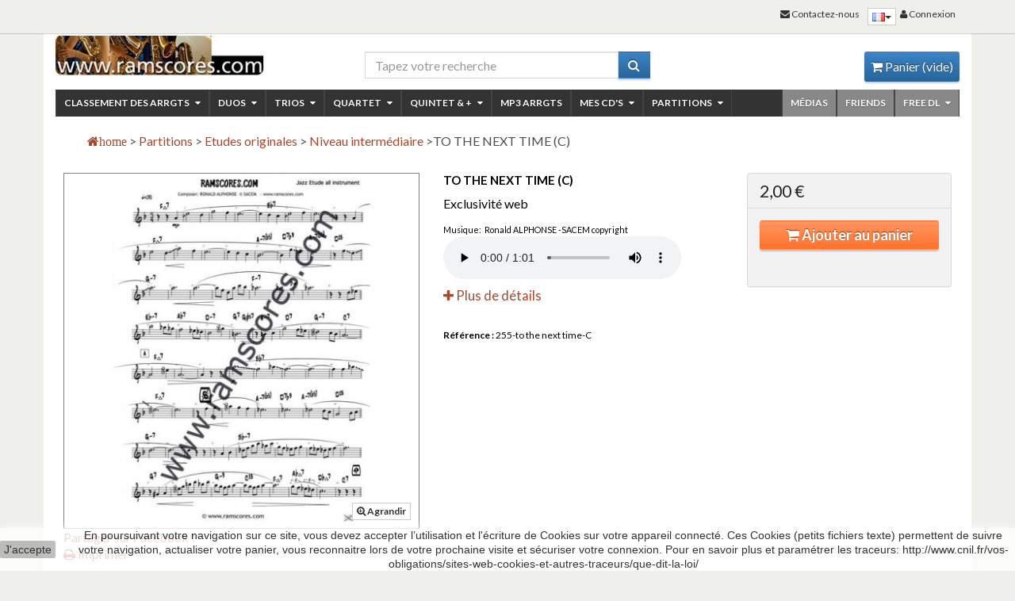

--- FILE ---
content_type: text/html; charset=utf-8
request_url: https://ramscores.com/fr/niveau-intermediaire/255-to-the-next-time-c.html
body_size: 17450
content:
<!DOCTYPE html> <!--[if lt IE 7]><html class="no-js lt-ie9 lt-ie8 lt-ie7 " lang="fr-fr"><![endif]--> <!--[if IE 7]><html class="no-js lt-ie9 lt-ie8 ie7" lang="fr-fr"><![endif]--> <!--[if IE 8]><html class="no-js lt-ie9 ie8" lang="fr-fr"><![endif]--> <!--[if gt IE 8]><html class="no-js ie9" lang="fr-fr"><![endif]--><html lang="fr-fr"><head>   <meta charset="utf-8"><meta name="viewport" content="width=device-width, minimum-scale=0.25, maximum-scale=1.6, initial-scale=1.0" /><meta name="apple-mobile-web-app-capable" content="yes" /><meta http-equiv="X-UA-Compatible" content="IE=edge" /><title>TO THE NEXT TIME (C) - www.ramscores.com</title><meta name="description" content="étude originale " /><meta name="keywords" content="téléchargement saxophone pdf,partitions jazz sax,saxophones arrangements,partitions sax alto,sax partitions,ténor sax jazz partitions,partitions quartet sax,étude originale pour saxophone" />  <meta name="generator" content="PrestaShop" /><meta name="robots" content="index,follow" /><link rel="icon" type="image/vnd.microsoft.icon" href="https://ramscores.com/img/favicon.ico?1621512922" /><link rel="shortcut icon" type="image/x-icon" href="https://ramscores.com/img/favicon.ico?1621512922" />  <link href="https://ramscores.com/themes/canvastheme/cache/v_111_0f72eca6d92b486b06a9e9be06b910eb_all.css" rel="stylesheet" type="text/css" media="all" /><link rel="stylesheet" type="text/css" href="https://fonts.googleapis.com/css?family=Lato:,700"><style>.closeFontAwesome:before {
        content: "\f00d";
        font-family: "FontAwesome";
        display: inline-block;
        font-size: 23px;
        line-height: 23px;
        color: #1100FF;
        padding-right: 15px;
        cursor: pointer;
    }

    .closeButtonNormal {
     display: block; 
        text-align: center;
        padding: 2px 5px;
        border-radius: 2px;
        color: #000000;
        background: #B0B0B0;
        cursor: pointer;
    }

    #cookieNotice p {
        margin: 0px;
        padding: 0px;
    }


    #cookieNoticeContent {
    
        
    }</style><div id="cookieNotice" style=" width: 100%; position: fixed; bottom:0px; box-shadow: 0px 0 10px 0 #FFFFFF; background: #000000; z-index: 9999; font-size: 14px; line-height: 1.3em; font-family: arial; left: 0px; text-align:center; color:#FFF; opacity: 0.8 "><div id="cookieNoticeContent" style="position:relative; margin:auto; width:100%; display:block;"><table style="width:100%;"><tr><td style="width:80px; vertical-align:middle; padding-right:20px; text-align:left;"> <span class="closeButtonNormal" onclick="closeUeNotify()">J'accepte</span></td><td style="text-align:center;"><p><span style="background-color: #ffffff; color: #000000;">En poursuivant votre navigation sur ce site, vous devez accepter l’utilisation et l'écriture de Cookies sur votre appareil connecté. Ces Cookies (petits fichiers texte) permettent de suivre votre navigation, actualiser votre panier, vous reconnaitre lors de votre prochaine visite et sécuriser votre connexion. Pour en savoir plus et paramétrer les traceurs: http://www.cnil.fr/vos-obligations/sites-web-cookies-et-autres-traceurs/que-dit-la-loi/<br /></span></p></td></tr><tr></tr></table></div></div> <!--[if lt IE 9]> <script src="https://ramscores.com/themes/canvastheme/js/html5shiv.js"></script> <script src="https://ramscores.com/themes/canvastheme/js/respond.min.js"></script> <![endif]--></head><body id="product" class="product product-255 product-to-the-next-time-c category-76 category-niveau-intermediaire hide-left-column hide-right-column lang_fr ps16"><div id="js-outer-wrap"><div class="wrap" id="js-wrap"><div id="page" class="container"><div id="mobile-header" class="visible-xs visible-sm"> <a class="clearfix mobile-logo" href="https://ramscores.com/" title="www.ramscores.com"> <img src="https://ramscores.com/img/wwwramscorescom-logo-1435222066.jpg" alt="www.ramscores.com" height="60"/> </a><div class="container mobile-header-container"><div class="btn-group btn-group-sm btn-group-justified" id="js-wrap-mobile-btn"> <a class="btn" href="#" data-toggle="offcanvas" data-direction="left" data-target="#js-main-nav-wrap"><span class="fa fa-align-justify"></span> Menu</a> <a class="btn" data-toggle="collapse" href="#search-mobile"><span class="fa fa-search"></span></a> <a href="https://ramscores.com/fr/mon-compte" class="btn" rel="nofollow"><i class="fa fa-user"></i></a><a href="#" class="btn" data-toggle="offcanvas" data-direction="right" data-target="#cart_block" id="cart-btn-mobile"><span class="fa fa-shopping-cart"></span><span class="badge m_ajax_cart_quantity">0</span></a></div><form class="collapse search-mobile" method="get" action="https://ramscores.com/fr/recherche" role="search" id="search-mobile"><div class="input-group"> <input type="hidden" name="controller" value="search" /> <input type="hidden" name="orderby" value="position" /> <input type="hidden" name="orderway" value="desc" /> <input class="form-control" type="search" name="search_query" value="" /> <span class="input-group-btn"><button type="submit" class="btn"><span class="fa fa-search"></span></button> </span></div></form></div></div> <header id="header" class="row no-topbar"><div class="col-sm-3 hidden-xs hidden-sm"> <a id="header_logo" href="https://ramscores.com/" title="www.ramscores.com"> <img class="img-responsive" src="https://ramscores.com/img/wwwramscorescom-logo-1435222066.jpg" alt="www.ramscores.com"/> </a></div><div id="header_middle" class="col-sm-4 col-sm-offset-1 hidden-xs hidden-sm header-bloc"><div id="search_block_top"><form method="get" action="https://ramscores.com/fr/recherche" id="searchbox"><div class="input-group"> <input type="hidden" name="controller" value="search" /> <input type="hidden" name="orderby" value="position" /> <input type="hidden" name="orderway" value="desc" /> <input class="form-control" type="search" name="search_query" value="" placeholder="Tapez votre recherche"/> <span class="input-group-btn"><button type="submit" class="btn btn-simple"><span class="fa fa-search"></span></button> </span></div></form></div></div><div id="header_right" class="col-sm-4 hidden-xs hidden-sm header-bloc"><div id="header_user" class="pull-right"><div id="header_nav"><div id="shopping_cart" class="shopping_cart"> <a href="https://ramscores.com/fr/commande" title="Voir mon panier" rel="nofollow" class="clearfix"><span class="fa fa-shopping-cart"></span> Panier <span class="ajax_cart_quantity hidden">0</span> <span class="ajax_cart_product_txt hidden">Produit</span> <span class="ajax_cart_product_txt_s hidden">Produits</span> <span class="ajax_cart_total hidden"> </span> <span class="ajax_cart_no_product">(vide)</span> </a></div></div></div></div><div id="cart_block" class="cart_block block exclusive js-cart_block js-offcanvas"><div class="block_content"><div id="cart_block_list" class="cart_block_list"><p class="cart_block_no_products"> Aucun produit</p><div class="cart-prices"><div class="cart-prices-line first-line"> <span class="price cart_block_shipping_cost ajax_cart_shipping_cost pull-right unvisible"> À définir </span> <span class="unvisible"> Livraison </span></div><div class="cart-prices-line last-line"> <span class="price cart_block_total ajax_block_cart_total pull-right">0,00 €</span> <span>Total</span></div></div><p class="cart-buttons"> <a id="button_order_cart" class="btn btn-block btn-attention" href="https://ramscores.com/fr/commande" title="Commander" rel="nofollow"> Commander </a></p></div></div></div><div class="modal fade" id="layer_cart" tabindex="-1" role="dialog" aria-hidden="true"><div class="modal-dialog modal-lg"><div class="clearfix modal-content"><div class="layer_cart_product"><div class="modal-header"> <button type="button" class="close" data-dismiss="modal"><span aria-hidden="true">&times;</span></button><h3 class="modal-title text-success"> <span class="fa fa-check"></span> Produit ajouté au panier avec succès</h3></div><div class="modal-body clearfix"><div class="layer_cart_product_info media col-xs-12 col-md-6"><div class="product-image-container layer_cart_img pull-left"></div><div class="media-body"> <span id="layer_cart_product_title" class="product-name media-heading"></span> <span id="layer_cart_product_attributes"></span><div> <strong class="dark">Quantité</strong> <span id="layer_cart_product_quantity"></span></div><div> <strong class="dark">Total</strong> <span id="layer_cart_product_price"></span></div></div></div><div class="layer_cart_cart col-xs-12 col-md-6"><h3 class="mg0"> <span class="ajax_cart_product_txt_s hidden"> Il y a <span class="ajax_cart_quantity">0</span> produits dans votre panier. </span> <span class="ajax_cart_product_txt "> Il y a 1 produit dans votre panier. </span></h3><div class="layer_cart_row"> <strong class="dark"> Total produits TTC </strong> <span class="ajax_block_products_total"> </span></div><div class="layer_cart_row"> <strong class="dark unvisible"> Frais de port&nbsp;(HT) </strong> <span class="ajax_cart_shipping_cost unvisible"> À définir </span></div><div class="layer_cart_row"> <strong class="dark"> Total TTC </strong> <span class="ajax_block_cart_total"> </span></div></div><div class="crossseling col-md-12"></div></div><div class="modal-footer"><div class="button-container"> <span class="continue btn btn-soft xs-block button exclusive-medium" data-dismiss="modal" title="Continuer mes achats"> <span> <span class="fa fa-chevron-left"></span> Continuer mes achats </span> </span> <a class="btn btn-attention xs-block button button-medium" href="https://ramscores.com/fr/commande" title="Commander" rel="nofollow"> <span> Commander <span class="fa fa-chevron-right"></span> </span> </a></div></div></div></div></div><div class="layer_cart_overlay"></div></div> </header><div class="menu-container js-offcanvas" id="js-main-nav-wrap"> <nav class="nav-bg menu" id="js-main-nav" role="navigation"><ul class="pr-nav list-unstyled clearfix"><li> <a href="#" class="js-close-offcanvas visible-xs visible-sm nav-item" data-target="#js-main-nav-wrap">&times; Close</a></li><li class="with-ul"><a class="nav-item" href="https://ramscores.com/fr/37-classement-des-arrgts">Classement des arrgts <span class="fa fa-caret-down navicon"></span></a><ul class="subnav-container"><li class="with-ul"><a class="nav-item" href="https://ramscores.com/fr/38-niveau-1">Niveaux <span class="fa fa-caret-down navicon"></span></a><ul class="subnav-container"><li class=""><a class="nav-item" href="https://ramscores.com/fr/39-debutant-1">débutant (1)</a></li><li class=""><a class="nav-item" href="https://ramscores.com/fr/40-arrangements-niveau-facile-2-3">Arrangements niveau facile (2-3)</a></li><li class=""><a class="nav-item" href="https://ramscores.com/fr/41-intermediaire-4-6">intermédiaire (4-6)</a></li><li class=""><a class="nav-item" href="https://ramscores.com/fr/42-avance-7-9">avancé (7-9)</a></li><li class=""><a class="nav-item" href="https://ramscores.com/fr/43--difficile-10-"> difficile (10) </a></li></ul></li><li class="with-ul"><a class="nav-item" href="https://ramscores.com/fr/44-styles">Styles <span class="fa fa-caret-down navicon"></span></a><ul class="subnav-container"><li class=""><a class="nav-item" href="https://ramscores.com/fr/62-chanson">Chanson</a></li><li class=""><a class="nav-item" href="https://ramscores.com/fr/45-jazz">Jazz</a></li><li class=""><a class="nav-item" href="https://ramscores.com/fr/73-groove">Groove</a></li><li class=""><a class="nav-item" href="https://ramscores.com/fr/74-latin">Latin</a></li><li class=""><a class="nav-item" href="https://ramscores.com/fr/46-musique-classique">Musique classique</a></li><li class=""><a class="nav-item" href="https://ramscores.com/fr/48-musiques-de-films">Musiques de films</a></li><li class=""><a class="nav-item" href="https://ramscores.com/fr/107-noel">Noël</a></li></ul></li></ul></li><li class="with-ul"><a class="nav-item" href="https://ramscores.com/fr/9--duos-"> Duos <span class="fa fa-caret-down navicon"></span></a><ul class="subnav-container"><li class="with-ul"><a class="nav-item" href="https://ramscores.com/fr/16-duos-pour-saxophones">Duos Pour saxophones <span class="fa fa-caret-down navicon"></span></a><ul class="subnav-container"><li class=""><a class="nav-item" href="https://ramscores.com/fr/59-as-as-duo-saxophones">AS-AS</a></li><li class=""><a class="nav-item" href="https://ramscores.com/fr/61-ts-as">TS-AS</a></li></ul></li><li class="with-ul"><a class="nav-item" href="https://ramscores.com/fr/92-duos-pour-clarinettes">Duos pour clarinettes <span class="fa fa-caret-down navicon"></span></a><ul class="subnav-container"><li class=""><a class="nav-item" href="https://ramscores.com/fr/105-arrangements-pour-duo-de-clarinettes">Arrangements pour duo de clarinettes</a></li><li class=""><a class="nav-item" href="https://ramscores.com/fr/106-compositions">Compositions</a></li></ul></li><li class=""><a class="nav-item" href="https://ramscores.com/fr/23-duo-tout-instrument-bois">Duo tout instrument (bois)</a></li><li class="with-ul"><a class="nav-item" href="https://ramscores.com/fr/142-duos-pour-cordes">Duos pour cordes <span class="fa fa-caret-down navicon"></span></a><ul class="subnav-container"><li class=""><a class="nav-item" href="https://ramscores.com/fr/143-duo-violons">Duo violons</a></li><li class=""><a class="nav-item" href="https://ramscores.com/fr/144-violon-violoncelle">Violon-Violoncelle</a></li><li class=""><a class="nav-item" href="https://ramscores.com/fr/145-deux-violoncelles">Deux violoncelles</a></li></ul></li></ul></li><li class="with-ul"><a class="nav-item" href="https://ramscores.com/fr/10-trios-">Trios <span class="fa fa-caret-down navicon"></span></a><ul class="subnav-container"><li class="with-ul"><a class="nav-item" href="https://ramscores.com/fr/18-trios-de-saxophones">Trios de Saxophones <span class="fa fa-caret-down navicon"></span></a><ul class="subnav-container"><li class=""><a class="nav-item" href="https://ramscores.com/fr/70-arrangements-pour-trios-de-saxophones">Arrangements pour trios de saxophones</a></li><li class=""><a class="nav-item" href="https://ramscores.com/fr/71-adaptations-pour-trio-de-saxophones">Adaptations pour trio de saxophones</a></li><li class=""><a class="nav-item" href="https://ramscores.com/fr/104-compositions-pour-trios-de-saxophones">Compositions pour trios de saxophones</a></li></ul></li><li class=""><a class="nav-item" href="https://ramscores.com/fr/99-arrangements-trios-de-clarinettes">Trios de clarinettes</a></li><li class=""><a class="nav-item" href="https://ramscores.com/fr/102-trios-de-flutes">Trios de flûtes</a></li></ul></li><li class="with-ul"><a class="nav-item" href="https://ramscores.com/fr/11-quartet">Quartet <span class="fa fa-caret-down navicon"></span></a><ul class="subnav-container"><li class="with-ul"><a class="nav-item" href="https://ramscores.com/fr/32-quartet-de-saxophones-">Quartet de saxophones <span class="fa fa-caret-down navicon"></span></a><ul class="subnav-container"><li class=""><a class="nav-item" href="https://ramscores.com/fr/33-arrangements-pour-quartet-de-saxophones-a-petits-prix">Arrangements pour quartet de saxophones à Petits Prix</a></li><li class=""><a class="nav-item" href="https://ramscores.com/fr/34-compositions-pour-quartet-de-saxophones">Compositions pour quartet de saxophones</a></li><li class=""><a class="nav-item" href="https://ramscores.com/fr/35-adaptations-pour-quatuor-ou-quartet-de-saxophones">Adaptations pour quatuor ou quartet de saxophones</a></li></ul></li><li class=""><a class="nav-item" href="https://ramscores.com/fr/94-quartet-de-clarinettes">Quartet de clarinettes</a></li><li class=""><a class="nav-item" href="https://ramscores.com/fr/121-quartet-de-flutes">Quartet de flutes</a></li><li class=""><a class="nav-item" href="https://ramscores.com/fr/36-quatuor-a-cordes">Quatuor à cordes</a></li></ul></li><li class="with-ul"><a class="nav-item" href="https://ramscores.com/fr/28-quintet-et-plus">Quintet & + <span class="fa fa-caret-down navicon"></span></a><ul class="subnav-container"><li class="with-ul"><a class="nav-item" href="https://ramscores.com/fr/124-jazz-quintet">Jazz Quintet <span class="fa fa-caret-down navicon"></span></a><ul class="subnav-container"><li class=""><a class="nav-item" href="https://ramscores.com/fr/66-quintet-de-saxophones">Quintet de saxophones</a></li><li class=""><a class="nav-item" href="https://ramscores.com/fr/101-quintet-de-clarinettes">Quintet de clarinettes</a></li><li class=""><a class="nav-item" href="https://ramscores.com/fr/84-quintet-a-cordes">Quintet à cordes</a></li></ul></li><li class="with-ul"><a class="nav-item" href="https://ramscores.com/fr/125-jazz-sextet">Jazz Sextet <span class="fa fa-caret-down navicon"></span></a><ul class="subnav-container"><li class=""><a class="nav-item" href="https://ramscores.com/fr/100-sextet-de-saxophones">Sextet de saxophones</a></li></ul></li><li class="with-ul"><a class="nav-item" href="https://ramscores.com/fr/126-orchestres">ORCHESTRES <span class="fa fa-caret-down navicon"></span></a><ul class="subnav-container"><li class="with-ul"><a class="nav-item" href="https://ramscores.com/fr/127-jazz-combo-arrangements">Jazz Combo Arrangements <span class="fa fa-caret-down navicon"></span></a><ul class="subnav-container"><li class=""><a class="nav-item" href="https://ramscores.com/fr/128-8tet-jazz-combo-instrumental">8tet Jazz Combo instrumental</a></li><li class=""><a class="nav-item" href="https://ramscores.com/fr/146-8tet-jazz-combo-avec-chant">8tet Jazz combo avec Chant</a></li><li class=""><a class="nav-item" href="https://ramscores.com/fr/129-10tet-combo-arrangements">10tet Combo arrangements</a></li></ul></li><li class=""><a class="nav-item" href="https://ramscores.com/fr/112-autre-orchestre">Autre orchestre</a></li></ul></li></ul></li><li class=""><a class="nav-item" href="https://ramscores.com/fr/5-mp3-des-arrangements">MP3 arrgts</a></li><li class="with-ul"><a class="nav-item" href="https://ramscores.com/fr/15-cd-ronald-alphonse">Mes CD's <span class="fa fa-caret-down navicon"></span></a><ul class="subnav-container"><li class="with-ul"><a class="nav-item" href="https://ramscores.com/fr/26-melodic-lines">Melodic Lines <span class="fa fa-caret-down navicon"></span></a><ul class="subnav-container"><li class=""><a class="nav-item" href="https://ramscores.com/fr/90-cd-physique">CD physique</a></li><li class=""><a class="nav-item" href="https://ramscores.com/fr/91-titres-audio">titres audio</a></li><li class=""><a class="nav-item" href="https://ramscores.com/fr/117-cd-dematerialise">CD dématérialisé</a></li></ul></li><li class="with-ul"><a class="nav-item" href="https://ramscores.com/fr/25-moods-of-thelonious">Moods of Thelonious <span class="fa fa-caret-down navicon"></span></a><ul class="subnav-container"><li class=""><a class="nav-item" href="https://ramscores.com/fr/65-cd-physique">CD physique</a></li><li class=""><a class="nav-item" href="https://ramscores.com/fr/118-cd-dematerialise">CD dématérialisé</a></li><li class=""><a class="nav-item" href="https://ramscores.com/fr/64-titres-audio">Titres audio</a></li></ul></li><li class="with-ul"><a class="nav-item" href="https://ramscores.com/fr/24-summertime">Summertime <span class="fa fa-caret-down navicon"></span></a><ul class="subnav-container"><li class=""><a class="nav-item" href="https://ramscores.com/fr/119-titres-audio">Titres audio</a></li><li class=""><a class="nav-item" href="https://ramscores.com/fr/120-cd-dematerialise">CD dématérialisé</a></li></ul></li></ul></li><li class="with-ul"><a class="nav-item" href="https://ramscores.com/fr/12-partitions">Partitions <span class="fa fa-caret-down navicon"></span></a><ul class="subnav-container"><li class=""><a class="nav-item" href="https://ramscores.com/fr/147-livre">Livre</a></li><li class=""><a class="nav-item" href="https://ramscores.com/fr/103-compositions">Compositions</a></li><li class="with-ul"><a class="nav-item" href="https://ramscores.com/fr/22-etudes-originales">Etudes originales <span class="fa fa-caret-down navicon"></span></a><ul class="subnav-container"><li class="with-ul"><a class="nav-item" href="https://ramscores.com/fr/75-niveau-debutant">Niveau débutant <span class="fa fa-caret-down navicon"></span></a><ul class="subnav-container"><li class=""><a class="nav-item" href="https://ramscores.com/fr/80-c-version">C</a></li><li class=""><a class="nav-item" href="https://ramscores.com/fr/81-eb-version">Eb</a></li><li class=""><a class="nav-item" href="https://ramscores.com/fr/82-sib-version">Bb </a></li><li class=""><a class="nav-item" href="https://ramscores.com/fr/83-sib-registre-grave">Bb registre grave</a></li></ul></li><li class="with-ul"><a class="nav-item" href="https://ramscores.com/fr/85-niveau-facile">Niveau facile <span class="fa fa-caret-down navicon"></span></a><ul class="subnav-container"><li class=""><a class="nav-item" href="https://ramscores.com/fr/86-c-version">C</a></li><li class=""><a class="nav-item" href="https://ramscores.com/fr/97-c-registre-aigu">C registre aigu</a></li><li class=""><a class="nav-item" href="https://ramscores.com/fr/87-eb-version">Eb</a></li><li class=""><a class="nav-item" href="https://ramscores.com/fr/88-sib-version">Bb</a></li><li class=""><a class="nav-item" href="https://ramscores.com/fr/95-sib-registre-grave">Bb registre grave</a></li></ul></li><li class="with-ul"><a class="nav-item" href="https://ramscores.com/fr/76-niveau-intermediaire">Niveau intermédiaire <span class="fa fa-caret-down navicon"></span></a><ul class="subnav-container"><li class=""><a class="nav-item" href="https://ramscores.com/fr/77-instruments-en-do">C</a></li><li class=""><a class="nav-item" href="https://ramscores.com/fr/96-c-registre-aigu">C registre aigu</a></li><li class=""><a class="nav-item" href="https://ramscores.com/fr/78-instruments-en-mib">Eb</a></li><li class=""><a class="nav-item" href="https://ramscores.com/fr/79-sib-version">Bb</a></li><li class=""><a class="nav-item" href="https://ramscores.com/fr/98-sib-registre-aigu">Bb registre aigu</a></li><li class=""><a class="nav-item" href="https://ramscores.com/fr/89-sib-registre-grave">Bb registre grave</a></li></ul></li></ul></li><li class="with-ul"><a class="nav-item" href="https://ramscores.com/fr/27-playbacks">Divers <span class="fa fa-caret-down navicon"></span></a><ul class="subnav-container"><li class=""><a class="nav-item" href="https://ramscores.com/fr/57-eb-version">Eb</a></li><li class=""><a class="nav-item" href="https://ramscores.com/fr/56-si-b-version">Bb</a></li></ul></li><li class="with-ul"><a class="nav-item" href="https://ramscores.com/fr/13-releves">Relevés <span class="fa fa-caret-down navicon"></span></a><ul class="subnav-container"><li class="with-ul"><a class="nav-item" href="https://ramscores.com/fr/115-solos">Solos <span class="fa fa-caret-down navicon"></span></a><ul class="subnav-container"><li class=""><a class="nav-item" href="https://ramscores.com/fr/54-c-version">C</a></li><li class=""><a class="nav-item" href="https://ramscores.com/fr/53-eb-version">Eb</a></li><li class=""><a class="nav-item" href="https://ramscores.com/fr/51-sib-version">Bb</a></li><li class=""><a class="nav-item" href="https://ramscores.com/fr/52-sib-registre-grave">Bb registre grave</a></li></ul></li><li class=""><a class="nav-item" href="https://ramscores.com/fr/114-themes">Thèmes</a></li></ul></li><li class=""><a class="nav-item" href="https://ramscores.com/fr/50-playback">Playback</a></li></ul></li><li class="with-ul"><a class="nav-item" href="https://ramscores.com/fr/110-free-dl">Free DL <span class="fa fa-caret-down navicon"></span></a><ul class="subnav-container"><li class=""><a class="nav-item" href="https://ramscores.com/fr/123-saxophone">Saxophone</a></li><li class=""><a class="nav-item" href="https://ramscores.com/fr/122-compositions">Compositions</a></li><li class=""><a class="nav-item" href="https://ramscores.com/fr/111--solos-et-releves"> solos et relevés</a></li><li class=""><a class="nav-item" href="https://ramscores.com/fr/130-pour-les-multi-instrumentistes">Pour les multi-instrumentistes</a></li><li class=""><a class="nav-item" href="https://ramscores.com/fr/131-pour-les-debutants">Pour les débutants</a></li></ul></li><li class=""><a class="nav-item" href="https://ramscores.com/fr/109-friends">Friends</a></li><li><a class="nav-item" href="https://ramscores.com/fr/content/10-medias">Médias</a></li></ul> </nav></div><div></div> <section id="columns" class="row"><div id="center_column" class="center_full"><div class="breadcrumb clearfix"><ol class="breadcrumb" itemscope itemtype="http://schema.org/BreadcrumbList"><li itemprop="itemListElement" itemscope itemtype="http://schema.org/ListItem"><a class="home" href="https://ramscores.com/" title="retour &agrave; Accueil" itemprop="item"> <span itemprop="name"> <i class="fa fa-home">home</i></a> </span><meta itemprop="position" content="1" /></li> <span class="navigation-pipe" >&gt;</span> <span class="navigation_page"><li itemprop="itemListElement" itemscope itemtype="http://schema.org/ListItem"> <a itemprop="item" href="https://ramscores.com/fr/12-partitions" title="Partitions " > <span itemprop="name">Partitions </span> </a><meta itemprop="position" content="2" /></li> <span class="navigation-pipe">></span><li itemprop="itemListElement" itemscope itemtype="http://schema.org/ListItem"> <a itemprop="item" href="https://ramscores.com/fr/22-etudes-originales" title="Etudes originales" > <span itemprop="name">Etudes originales </span> </a><meta itemprop="position" content="2" /></li> <span class="navigation-pipe">></span><li itemprop="itemListElement" itemscope itemtype="http://schema.org/ListItem"> <a itemprop="item" href="https://ramscores.com/fr/76-niveau-intermediaire" title="Niveau interm&eacute;diaire" > <span itemprop="name">Niveau interm&eacute;diaire </span> </a><meta itemprop="position" content="2" /></li> <span class="navigation-pipe">></span>TO THE NEXT TIME (C) </span></div><span class="pdt-title h1 text-center visible-xs visible-sm" id="js-pdt-mobile-header">TO THE NEXT TIME (C)</span><div class="col-3-product"><div id="primary_block"><div class="row"><div id="pb-left-column" class="col-md-5"><div id="image-block" class="pos-rel"><meta itemprop="image" content="https://ramscores.com/960-large_default/to-the-next-time-c.jpg"><div id="view_full_size"><div class="js-swipe-ajax-loader hidden"><span class="fa fa-spinner fa-spin fa-3x"></span></div><div data-src="https://ramscores.com/960-large_default/to-the-next-time-c.jpg" data-alt="TO THE NEXT TIME (C)" id="bigpic" data-idimg="960"></div> <noscript> <img itemprop="image" src="https://ramscores.com/960-large_default/to-the-next-time-c.jpg" title="TO THE NEXT TIME (C)" alt="TO THE NEXT TIME (C)" width="458" height="458"/> </noscript> <span class="bt_view_full_size span_link btn btn-default btn-xs hidden-xs"><span class="fa fa-search-plus"></span> Agrandir</span></div><div class="pdt-badges"></div></div><div id="views_block" class="clearfix hidden"><div id="thumbs_list"><div id="thumbs_list_frame" class="clearfix" data-nbtumbs="1"><div id="thumbnail_960" class="li_thumb"> <a href="https://ramscores.com/960-{width}/to-the-next-time-c.jpg" rel="other-views" class="link_thumb" title="SELLITNA DANCE- Bb" data-idimg="960" id="js-link_thumb_960"> <img id="thumb_960" src="https://ramscores.com/960-medium_default/to-the-next-time-c.jpg" alt="SELLITNA DANCE- Bb" title="SELLITNA DANCE- Bb" class="img_thumb"/> </a></div></div></div></div> <a class="hidden small" id="resetImages" href="#"><i class="fa fa-refresh"></i> Afficher toutes les images</a><ul id="usefull_link_block" class="list-unstyled mg0"><li id="left_share_fb"> <a href="http://www.facebook.com/sharer.php?u=https%3A%2F%2Framscores.com%2Ffr%2Fniveau-intermediaire%2F255-to-the-next-time-c.html&amp;t=TO+THE+NEXT+TIME++%28C%29" class="_blank">Partager sur Facebook !</a></li><li class="print"> <a href="javascript:print();"> <span class="fa fa-print"></span> Imprimer </a></li></ul></div><div id="pb-center-column" class="col-md-4"><h1 class="pdt-title hidden-xs" itemprop="name">TO THE NEXT TIME (C)</h1><p class="online_only">Exclusivit&eacute; web</p><div id="short_description_block"><div id="short_description_content" class="rte align_justify" itemprop="description"><p><span style="font-size: 8pt;">Musique: &nbsp;Ronald ALPHONSE -SACEM copyright <br /><audio controls="controls"> <source src="https://www.ramscores.com/media/to-the-next-time-demo.mp3" type="audio/mpeg" /> </audio></span></p><p></p></div> <a href="#" class="button read_more"><small><span class="fa fa-plus"></span>&nbsp;Plus de d&eacute;tails</small></a></div><p id="product_reference" class="small"> <label>R&eacute;f&eacute;rence : </label> <span class="editable" itemprop="sku">255-to the next time-C</span></p></div><div id="pb-right-column" class="col-md-3 pos_rel"><form id="buy_block" class="panel panel-buyblock" action="https://ramscores.com/fr/panier" method="post"><div class="content_prices clearfix"> <span class="price"> <span class="our_price_display"><link itemprop="availability" href="http://schema.org/InStock"/> <span id="our_price_display" itemprop="price">2,00 €</span><meta itemprop="priceCurrency" content="EUR" /> </span></span> <span id="reduction_percent" class="pull-right" style="display:none;"><span class="discount" id="reduction_percent_display"></span></span> <span id="reduction_amount" style="display:none"> <span id="reduction_amount_display"> </span> </span> <span id="old_price" class="hidden"> <span id="old_price_display"></span> </span></div><div class="panel-body"><p class="hidden"> <input type="hidden" name="token" value="91d46e63a3e320205a61f4f7395a0993" /> <input type="hidden" name="id_product" value="255" id="product_page_product_id" /> <input type="hidden" name="add" value="1" /> <input type="hidden" name="id_product_attribute" id="idCombination" value="" /></p><div class="product_attributes"><div class="form-horizontal"><div id="quantity_wanted_p" class="form-group" style="display: none;"> <label class="control-label col-md-5">Quantit&eacute; :</label><div class="col-sm-7"> <input type="text" name="qty" id="quantity_wanted" class="form-control" value="1" size="2" maxlength="3" /></div></div></div><p id="minimal_quantity_wanted_p" style="display: none;"> La quantit&eacute; minimale pour pouvoir commander ce produit est <b id="minimal_quantity_label">1</b></p><p id="availability_statut" style="display: none;"> <span id="availability_value"> </span></p><p id="availability_date" style="display: none;"> <span id="availability_date_label">Date de disponibilit&eacute;:</span> <span id="availability_date_value">0000-00-00</span></p><div id="oosHook" style="display: none;"><form> <input type="text" id="oos_customer_email" name="customer_email" size="20" value="votre@email.com" class="mailalerts_oos_email" onclick="clearText();" /><br /> <button type="submit" class="btn btn-default" title="Prévenez-moi lorsque le produit est disponible" onclick="return addNotification();" id="mailalert_link" rel="nofollow">Prévenez-moi lorsque le produit est disponible</button> <span id="oos_customer_email_result" style="display:none;"></span></form></div><p class="warning_inline" id="last_quantities" style="display: none" >Attention : derni&egrave;res pi&egrave;ces disponibles !</p></div><p id="add_to_cart" class="buttons_bottom_block"> <span></span> <button class="btn btn-block btn-addcart" type="submit" name="Submit"><span class="fa fa-shopping-cart"></span> Ajouter au panier</button></p><div id="product_payment_logos"><div class="box-security"><h5 class="product-heading-h5 mg0"></h5> <a href="" title=""> <img src="/modules/productpaymentlogos/img/2cfdb348e434ea18522131cc3eaeab15.png" alt="" style="max-width:100%" /> </a></div></div></div></form></div></div></div><div class="row"><div class="col-md-9"><div class="clearfix blockproductscategory pos-rel"><h2 class="productscategory_h2">30 autres produits dans la même catégorie :</h2><div id="productscategory_list"><ul class="product_list list-unstyled clearfix pos-rel js-product-list"><li class="ajax_block_product first_item item clearfix" > <article class="product-container clearfix pos-rel"><div class="product-image-container"> <a href="https://ramscores.com/fr/instruments-en-mib/146-charleston-solo-study-eb.html" class="product_img_link clearfix" title="CHARLESTON SOLO STUDY (Eb)"><div data-src="https://ramscores.com/935-large/charleston-solo-study-eb.jpg" data-alt="CHARLESTON SOLO STUDY (Eb)" class="js-pdt-list-img"></div> <noscript> <img src="https://ramscores.com/935-home_default/charleston-solo-study-eb.jpg" alt="CHARLESTON SOLO STUDY (Eb)" /> </noscript> </a><div class="pdt-badges"></div></div><div class="js-equal-height clearfix"><div class="left-block"><h2 class="pdtbox-title text-center"> <a href="https://ramscores.com/fr/instruments-en-mib/146-charleston-solo-study-eb.html" title="CHARLESTON SOLO STUDY (Eb)"> CHARLESTON SOLO STUDY (Eb) </a></h2><div class="comments_note avg_total0"><div class="star_content clearfix"><div class="star"></div><div class="star"></div><div class="star"></div><div class="star"></div><div class="star"></div></div> <span class="average_total">0 Review(s)&nbsp;</span></div><p class="product_desc"> Musique: Ronald ALPHONSE</p></div><div class="right-block"><div class="content_price text-center"> <span class="price pdtbox-price strong"> 2,00 € </span></div><div class="availability text-center"> <span class="btn-xs available-now"><link href="https://schema.org/InStock" /><link href="https://schema.org/InStock" />En stock </span></div><div class="actions_buttons clearfix"><a class="button lnk_view btn btn-simple" href="https://ramscores.com/fr/instruments-en-mib/146-charleston-solo-study-eb.html" title="Voir"> <span>D&eacute;tails <i class="fa fa-chevron-right"></i></span> </a> <a class="button ajax_add_to_cart_button exclusive btn btn-addcart" href="https://ramscores.com/fr/panier?add=1&amp;id_product=146&amp;token=91d46e63a3e320205a61f4f7395a0993" rel="nofollow" title="Ajouter au panier" data-id-product="146" data-minimal_quantity="1"> <span>Ajouter au panier</span> </a></div></div></div></article></li><li class="ajax_block_product alternate_item clearfix" > <article class="product-container clearfix pos-rel"><div class="product-image-container"> <a href="https://ramscores.com/fr/niveau-intermediaire/170-veuillez-patienter-eb.html" class="product_img_link clearfix" title="VEUILLEZ PATIENTER (Eb)"><div data-src="https://ramscores.com/965-large/veuillez-patienter-eb.jpg" data-alt="VEUILLEZ PATIENTER (Eb)" class="js-pdt-list-img"></div> <noscript> <img src="https://ramscores.com/965-home_default/veuillez-patienter-eb.jpg" alt="VEUILLEZ PATIENTER (Eb)" /> </noscript> </a><div class="pdt-badges"></div></div><div class="js-equal-height clearfix"><div class="left-block"><h2 class="pdtbox-title text-center"> <a href="https://ramscores.com/fr/niveau-intermediaire/170-veuillez-patienter-eb.html" title="VEUILLEZ PATIENTER (Eb)"> VEUILLEZ PATIENTER (Eb) </a></h2><div class="comments_note avg_total0"><div class="star_content clearfix"><div class="star"></div><div class="star"></div><div class="star"></div><div class="star"></div><div class="star"></div></div> <span class="average_total">0 Review(s)&nbsp;</span></div><p class="product_desc"> Musique: &nbsp;Ronald ALPHONSE -SACEM copyright</p></div><div class="right-block"><div class="content_price text-center"> <span class="price pdtbox-price strong"> 2,00 € </span></div><div class="availability text-center"> <span class="btn-xs available-now"><link href="https://schema.org/InStock" /><link href="https://schema.org/InStock" />En stock </span></div><div class="actions_buttons clearfix"><a class="button lnk_view btn btn-simple" href="https://ramscores.com/fr/niveau-intermediaire/170-veuillez-patienter-eb.html" title="Voir"> <span>D&eacute;tails <i class="fa fa-chevron-right"></i></span> </a> <a class="button ajax_add_to_cart_button exclusive btn btn-addcart" href="https://ramscores.com/fr/panier?add=1&amp;id_product=170&amp;token=91d46e63a3e320205a61f4f7395a0993" rel="nofollow" title="Ajouter au panier" data-id-product="170" data-minimal_quantity="1"> <span>Ajouter au panier</span> </a></div></div></div></article></li><li class="ajax_block_product item clearfix" > <article class="product-container clearfix pos-rel"><div class="product-image-container"> <a href="https://ramscores.com/fr/niveau-intermediaire/171-veuillez-patienter-bb.html" class="product_img_link clearfix" title="VEUILLEZ PATIENTER (Bb)"><div data-src="https://ramscores.com/966-large/veuillez-patienter-bb.jpg" data-alt="VEUILLEZ PATIENTER (Bb)" class="js-pdt-list-img"></div> <noscript> <img src="https://ramscores.com/966-home_default/veuillez-patienter-bb.jpg" alt="VEUILLEZ PATIENTER (Bb)" /> </noscript> </a><div class="pdt-badges"></div></div><div class="js-equal-height clearfix"><div class="left-block"><h2 class="pdtbox-title text-center"> <a href="https://ramscores.com/fr/niveau-intermediaire/171-veuillez-patienter-bb.html" title="VEUILLEZ PATIENTER (Bb)"> VEUILLEZ PATIENTER (Bb) </a></h2><div class="comments_note avg_total0"><div class="star_content clearfix"><div class="star"></div><div class="star"></div><div class="star"></div><div class="star"></div><div class="star"></div></div> <span class="average_total">0 Review(s)&nbsp;</span></div><p class="product_desc"> Musique: &nbsp;Ronald ALPHONSE -SACEM copyright</p></div><div class="right-block"><div class="content_price text-center"> <span class="price pdtbox-price strong"> 2,00 € </span></div><div class="availability text-center"> <span class="btn-xs available-now"><link href="https://schema.org/InStock" /><link href="https://schema.org/InStock" />En stock </span></div><div class="actions_buttons clearfix"><a class="button lnk_view btn btn-simple" href="https://ramscores.com/fr/niveau-intermediaire/171-veuillez-patienter-bb.html" title="Voir"> <span>D&eacute;tails <i class="fa fa-chevron-right"></i></span> </a> <a class="button ajax_add_to_cart_button exclusive btn btn-addcart" href="https://ramscores.com/fr/panier?add=1&amp;id_product=171&amp;token=91d46e63a3e320205a61f4f7395a0993" rel="nofollow" title="Ajouter au panier" data-id-product="171" data-minimal_quantity="1"> <span>Ajouter au panier</span> </a></div></div></div></article></li><li class="ajax_block_product alternate_item clearfix" > <article class="product-container clearfix pos-rel"><div class="product-image-container"> <a href="https://ramscores.com/fr/etudes-originales/201-where-there-c.html" class="product_img_link clearfix" title="WHERE THERE (C)"><div data-src="https://ramscores.com/953-large/where-there-c.jpg" data-alt="BASIC BLUES WITH SOLO (all instruments)" class="js-pdt-list-img"></div> <noscript> <img src="https://ramscores.com/953-home_default/where-there-c.jpg" alt="BASIC BLUES WITH SOLO (all instruments)" /> </noscript> </a><div class="pdt-badges"></div></div><div class="js-equal-height clearfix"><div class="left-block"><h2 class="pdtbox-title text-center"> <a href="https://ramscores.com/fr/etudes-originales/201-where-there-c.html" title="WHERE THERE (C)"> WHERE THERE (C) </a></h2><div class="comments_note avg_total0"><div class="star_content clearfix"><div class="star"></div><div class="star"></div><div class="star"></div><div class="star"></div><div class="star"></div></div> <span class="average_total">0 Review(s)&nbsp;</span></div><p class="product_desc"> Musique: Ronald ALPHONSE © Sacem copyright</p></div><div class="right-block"><div class="content_price text-center"> <span class="price pdtbox-price strong"> 2,00 € </span></div><div class="availability text-center"> <span class="btn-xs available-now"><link href="https://schema.org/InStock" /><link href="https://schema.org/InStock" />En stock </span></div><div class="actions_buttons clearfix"><a class="button lnk_view btn btn-simple" href="https://ramscores.com/fr/etudes-originales/201-where-there-c.html" title="Voir"> <span>D&eacute;tails <i class="fa fa-chevron-right"></i></span> </a> <a class="button ajax_add_to_cart_button exclusive btn btn-addcart" href="https://ramscores.com/fr/panier?add=1&amp;id_product=201&amp;token=91d46e63a3e320205a61f4f7395a0993" rel="nofollow" title="Ajouter au panier" data-id-product="201" data-minimal_quantity="1"> <span>Ajouter au panier</span> </a></div></div></div></article></li><li class="ajax_block_product item clearfix" > <article class="product-container clearfix pos-rel"><div class="product-image-container"> <a href="https://ramscores.com/fr/etudes-originales/202-where-there-eb.html" class="product_img_link clearfix" title="WHERE THERE (Eb)"><div data-src="https://ramscores.com/954-large/where-there-eb.jpg" data-alt="WHERE THERE (Eb)" class="js-pdt-list-img"></div> <noscript> <img src="https://ramscores.com/954-home_default/where-there-eb.jpg" alt="WHERE THERE (Eb)" /> </noscript> </a><div class="pdt-badges"></div></div><div class="js-equal-height clearfix"><div class="left-block"><h2 class="pdtbox-title text-center"> <a href="https://ramscores.com/fr/etudes-originales/202-where-there-eb.html" title="WHERE THERE (Eb)"> WHERE THERE (Eb) </a></h2><div class="comments_note avg_total0"><div class="star_content clearfix"><div class="star"></div><div class="star"></div><div class="star"></div><div class="star"></div><div class="star"></div></div> <span class="average_total">0 Review(s)&nbsp;</span></div><p class="product_desc"> Musique: Ronald ALPHONSE © Sacem copyright</p></div><div class="right-block"><div class="content_price text-center"> <span class="price pdtbox-price strong"> 2,00 € </span></div><div class="availability text-center"> <span class="btn-xs available-now"><link href="https://schema.org/InStock" /><link href="https://schema.org/InStock" />En stock </span></div><div class="actions_buttons clearfix"><a class="button lnk_view btn btn-simple" href="https://ramscores.com/fr/etudes-originales/202-where-there-eb.html" title="Voir"> <span>D&eacute;tails <i class="fa fa-chevron-right"></i></span> </a> <a class="button ajax_add_to_cart_button exclusive btn btn-addcart" href="https://ramscores.com/fr/panier?add=1&amp;id_product=202&amp;token=91d46e63a3e320205a61f4f7395a0993" rel="nofollow" title="Ajouter au panier" data-id-product="202" data-minimal_quantity="1"> <span>Ajouter au panier</span> </a></div></div></div></article></li><li class="ajax_block_product alternate_item clearfix" > <article class="product-container clearfix pos-rel"><div class="product-image-container"> <a href="https://ramscores.com/fr/etudes-originales/204-where-there-bb.html" class="product_img_link clearfix" title="WHERE THERE (Bb)"><div data-src="https://ramscores.com/955-large/where-there-bb.jpg" data-alt="WHERE THERE (Eb)" class="js-pdt-list-img"></div> <noscript> <img src="https://ramscores.com/955-home_default/where-there-bb.jpg" alt="WHERE THERE (Eb)" /> </noscript> </a><div class="pdt-badges"></div></div><div class="js-equal-height clearfix"><div class="left-block"><h2 class="pdtbox-title text-center"> <a href="https://ramscores.com/fr/etudes-originales/204-where-there-bb.html" title="WHERE THERE (Bb)"> WHERE THERE (Bb) </a></h2><div class="comments_note avg_total0"><div class="star_content clearfix"><div class="star"></div><div class="star"></div><div class="star"></div><div class="star"></div><div class="star"></div></div> <span class="average_total">0 Review(s)&nbsp;</span></div><p class="product_desc"> Musique: Ronald ALPHONSE © Sacem copyright</p></div><div class="right-block"><div class="content_price text-center"> <span class="price pdtbox-price strong"> 2,00 € </span></div><div class="availability text-center"> <span class="btn-xs available-now"><link href="https://schema.org/InStock" /><link href="https://schema.org/InStock" />En stock </span></div><div class="actions_buttons clearfix"><a class="button lnk_view btn btn-simple" href="https://ramscores.com/fr/etudes-originales/204-where-there-bb.html" title="Voir"> <span>D&eacute;tails <i class="fa fa-chevron-right"></i></span> </a> <a class="button ajax_add_to_cart_button exclusive btn btn-addcart" href="https://ramscores.com/fr/panier?add=1&amp;id_product=204&amp;token=91d46e63a3e320205a61f4f7395a0993" rel="nofollow" title="Ajouter au panier" data-id-product="204" data-minimal_quantity="1"> <span>Ajouter au panier</span> </a></div></div></div></article></li><li class="ajax_block_product item clearfix" > <article class="product-container clearfix pos-rel"><div class="product-image-container"> <a href="https://ramscores.com/fr/etudes-originales/226-sellitna-dance-bb.html" class="product_img_link clearfix" title="SELLITNA DANCE (Bb)"><div data-src="https://ramscores.com/948-large/sellitna-dance-bb.jpg" data-alt="SELLITNA DANCE- Bb" class="js-pdt-list-img"></div> <noscript> <img src="https://ramscores.com/948-home_default/sellitna-dance-bb.jpg" alt="SELLITNA DANCE- Bb" /> </noscript> </a><div class="pdt-badges"></div></div><div class="js-equal-height clearfix"><div class="left-block"><h2 class="pdtbox-title text-center"> <a href="https://ramscores.com/fr/etudes-originales/226-sellitna-dance-bb.html" title="SELLITNA DANCE (Bb)"> SELLITNA DANCE (Bb) </a></h2><div class="comments_note avg_total0"><div class="star_content clearfix"><div class="star"></div><div class="star"></div><div class="star"></div><div class="star"></div><div class="star"></div></div> <span class="average_total">0 Review(s)&nbsp;</span></div><p class="product_desc"> Musique: &nbsp;Ronald ALPHONSE -SACEM copyright</p></div><div class="right-block"><div class="content_price text-center"> <span class="price pdtbox-price strong"> 2,00 € </span></div><div class="availability text-center"> <span class="btn-xs available-now"><link href="https://schema.org/InStock" /><link href="https://schema.org/InStock" />En stock </span></div><div class="actions_buttons clearfix"><a class="button lnk_view btn btn-simple" href="https://ramscores.com/fr/etudes-originales/226-sellitna-dance-bb.html" title="Voir"> <span>D&eacute;tails <i class="fa fa-chevron-right"></i></span> </a> <a class="button ajax_add_to_cart_button exclusive btn btn-addcart" href="https://ramscores.com/fr/panier?add=1&amp;id_product=226&amp;token=91d46e63a3e320205a61f4f7395a0993" rel="nofollow" title="Ajouter au panier" data-id-product="226" data-minimal_quantity="1"> <span>Ajouter au panier</span> </a></div></div></div></article></li><li class="ajax_block_product alternate_item clearfix" > <article class="product-container clearfix pos-rel"><div class="product-image-container"> <a href="https://ramscores.com/fr/etudes-originales/227-sellitna-dance-bb-registre-grave.html" class="product_img_link clearfix" title="SELLITNA DANCE ( Bb registre grave)"><div data-src="https://ramscores.com/949-large/sellitna-dance-bb-registre-grave.jpg" data-alt="SELLITNA DANCE- Bb registre grave" class="js-pdt-list-img"></div> <noscript> <img src="https://ramscores.com/949-home_default/sellitna-dance-bb-registre-grave.jpg" alt="SELLITNA DANCE- Bb registre grave" /> </noscript> </a><div class="pdt-badges"></div></div><div class="js-equal-height clearfix"><div class="left-block"><h2 class="pdtbox-title text-center"> <a href="https://ramscores.com/fr/etudes-originales/227-sellitna-dance-bb-registre-grave.html" title="SELLITNA DANCE ( Bb registre grave)"> SELLITNA DANCE ( Bb registre grave) </a></h2><div class="comments_note avg_total0"><div class="star_content clearfix"><div class="star"></div><div class="star"></div><div class="star"></div><div class="star"></div><div class="star"></div></div> <span class="average_total">0 Review(s)&nbsp;</span></div><p class="product_desc"> Musique: &nbsp;Ronald ALPHONSE -SACEM copyright</p></div><div class="right-block"><div class="content_price text-center"> <span class="price pdtbox-price strong"> 2,00 € </span></div><div class="availability text-center"> <span class="btn-xs available-now"><link href="https://schema.org/InStock" /><link href="https://schema.org/InStock" />En stock </span></div><div class="actions_buttons clearfix"><a class="button lnk_view btn btn-simple" href="https://ramscores.com/fr/etudes-originales/227-sellitna-dance-bb-registre-grave.html" title="Voir"> <span>D&eacute;tails <i class="fa fa-chevron-right"></i></span> </a> <a class="button ajax_add_to_cart_button exclusive btn btn-addcart" href="https://ramscores.com/fr/panier?add=1&amp;id_product=227&amp;token=91d46e63a3e320205a61f4f7395a0993" rel="nofollow" title="Ajouter au panier" data-id-product="227" data-minimal_quantity="1"> <span>Ajouter au panier</span> </a></div></div></div></article></li><li class="ajax_block_product item clearfix" > <article class="product-container clearfix pos-rel"><div class="product-image-container"> <a href="https://ramscores.com/fr/etudes-originales/228-sellitna-dance-c.html" class="product_img_link clearfix" title="SELLITNA DANCE (C)"><div data-src="https://ramscores.com/950-large/sellitna-dance-c.jpg" data-alt="SELLITNA DANCE- C" class="js-pdt-list-img"></div> <noscript> <img src="https://ramscores.com/950-home_default/sellitna-dance-c.jpg" alt="SELLITNA DANCE- C" /> </noscript> </a><div class="pdt-badges"></div></div><div class="js-equal-height clearfix"><div class="left-block"><h2 class="pdtbox-title text-center"> <a href="https://ramscores.com/fr/etudes-originales/228-sellitna-dance-c.html" title="SELLITNA DANCE (C)"> SELLITNA DANCE (C) </a></h2><div class="comments_note avg_total0"><div class="star_content clearfix"><div class="star"></div><div class="star"></div><div class="star"></div><div class="star"></div><div class="star"></div></div> <span class="average_total">0 Review(s)&nbsp;</span></div><p class="product_desc"> Musique: &nbsp;Ronald ALPHONSE -SACEM copyright</p></div><div class="right-block"><div class="content_price text-center"> <span class="price pdtbox-price strong"> 2,00 € </span></div><div class="availability text-center"> <span class="btn-xs available-now"><link href="https://schema.org/InStock" /><link href="https://schema.org/InStock" />En stock </span></div><div class="actions_buttons clearfix"><a class="button lnk_view btn btn-simple" href="https://ramscores.com/fr/etudes-originales/228-sellitna-dance-c.html" title="Voir"> <span>D&eacute;tails <i class="fa fa-chevron-right"></i></span> </a> <a class="button ajax_add_to_cart_button exclusive btn btn-addcart" href="https://ramscores.com/fr/panier?add=1&amp;id_product=228&amp;token=91d46e63a3e320205a61f4f7395a0993" rel="nofollow" title="Ajouter au panier" data-id-product="228" data-minimal_quantity="1"> <span>Ajouter au panier</span> </a></div></div></div></article></li><li class="ajax_block_product alternate_item clearfix" > <article class="product-container clearfix pos-rel"><div class="product-image-container"> <a href="https://ramscores.com/fr/etudes-originales/229-sellitna-dance-eb.html" class="product_img_link clearfix" title="SELLITNA DANCE (Eb)"><div data-src="https://ramscores.com/951-large/sellitna-dance-eb.jpg" data-alt="SELLITNA DANCE (Eb)" class="js-pdt-list-img"></div> <noscript> <img src="https://ramscores.com/951-home_default/sellitna-dance-eb.jpg" alt="SELLITNA DANCE (Eb)" /> </noscript> </a><div class="pdt-badges"></div></div><div class="js-equal-height clearfix"><div class="left-block"><h2 class="pdtbox-title text-center"> <a href="https://ramscores.com/fr/etudes-originales/229-sellitna-dance-eb.html" title="SELLITNA DANCE (Eb)"> SELLITNA DANCE (Eb) </a></h2><div class="comments_note avg_total0"><div class="star_content clearfix"><div class="star"></div><div class="star"></div><div class="star"></div><div class="star"></div><div class="star"></div></div> <span class="average_total">0 Review(s)&nbsp;</span></div><p class="product_desc"> Musique: &nbsp;Ronald ALPHONSE -SACEM copyright</p></div><div class="right-block"><div class="content_price text-center"> <span class="price pdtbox-price strong"> 2,00 € </span></div><div class="availability text-center"> <span class="btn-xs available-now"><link href="https://schema.org/InStock" /><link href="https://schema.org/InStock" />En stock </span></div><div class="actions_buttons clearfix"><a class="button lnk_view btn btn-simple" href="https://ramscores.com/fr/etudes-originales/229-sellitna-dance-eb.html" title="Voir"> <span>D&eacute;tails <i class="fa fa-chevron-right"></i></span> </a> <a class="button ajax_add_to_cart_button exclusive btn btn-addcart" href="https://ramscores.com/fr/panier?add=1&amp;id_product=229&amp;token=91d46e63a3e320205a61f4f7395a0993" rel="nofollow" title="Ajouter au panier" data-id-product="229" data-minimal_quantity="1"> <span>Ajouter au panier</span> </a></div></div></div></article></li><li class="ajax_block_product item clearfix" > <article class="product-container clearfix pos-rel"><div class="product-image-container"> <a href="https://ramscores.com/fr/etudes-originales/252-to-the-next-time-bb.html" class="product_img_link clearfix" title="TO THE NEXT TIME (Bb)"><div data-src="https://ramscores.com/958-large/to-the-next-time-bb.jpg" data-alt="TO THE NEXT TIME (Bb)" class="js-pdt-list-img"></div> <noscript> <img src="https://ramscores.com/958-home_default/to-the-next-time-bb.jpg" alt="TO THE NEXT TIME (Bb)" /> </noscript> </a><div class="pdt-badges"></div></div><div class="js-equal-height clearfix"><div class="left-block"><h2 class="pdtbox-title text-center"> <a href="https://ramscores.com/fr/etudes-originales/252-to-the-next-time-bb.html" title="TO THE NEXT TIME (Bb)"> TO THE NEXT TIME (Bb) </a></h2><div class="comments_note avg_total0"><div class="star_content clearfix"><div class="star"></div><div class="star"></div><div class="star"></div><div class="star"></div><div class="star"></div></div> <span class="average_total">0 Review(s)&nbsp;</span></div><p class="product_desc"> Musique: &nbsp;Ronald ALPHONSE -SACEM copyright&nbsp;</p></div><div class="right-block"><div class="content_price text-center"> <span class="price pdtbox-price strong"> 2,00 € </span></div><div class="availability text-center"> <span class="btn-xs available-now"><link href="https://schema.org/InStock" /><link href="https://schema.org/InStock" />En stock </span></div><div class="actions_buttons clearfix"><a class="button lnk_view btn btn-simple" href="https://ramscores.com/fr/etudes-originales/252-to-the-next-time-bb.html" title="Voir"> <span>D&eacute;tails <i class="fa fa-chevron-right"></i></span> </a> <a class="button ajax_add_to_cart_button exclusive btn btn-addcart" href="https://ramscores.com/fr/panier?add=1&amp;id_product=252&amp;token=91d46e63a3e320205a61f4f7395a0993" rel="nofollow" title="Ajouter au panier" data-id-product="252" data-minimal_quantity="1"> <span>Ajouter au panier</span> </a></div></div></div></article></li><li class="ajax_block_product alternate_item clearfix" > <article class="product-container clearfix pos-rel"><div class="product-image-container"> <a href="https://ramscores.com/fr/etudes-originales/256-to-the-next-time-c-registre-aigu.html" class="product_img_link clearfix" title="TO THE NEXT TIME (C) registre aigu"><div data-src="https://ramscores.com/961-large/to-the-next-time-c-registre-aigu.jpg" data-alt="TO THE NEXT TIME - C registre sup&eacute;rieur" class="js-pdt-list-img"></div> <noscript> <img src="https://ramscores.com/961-home_default/to-the-next-time-c-registre-aigu.jpg" alt="TO THE NEXT TIME - C registre sup&eacute;rieur" /> </noscript> </a><div class="pdt-badges"></div></div><div class="js-equal-height clearfix"><div class="left-block"><h2 class="pdtbox-title text-center"> <a href="https://ramscores.com/fr/etudes-originales/256-to-the-next-time-c-registre-aigu.html" title="TO THE NEXT TIME (C) registre aigu"> TO THE NEXT TIME (C) registre aigu </a></h2><div class="comments_note avg_total0"><div class="star_content clearfix"><div class="star"></div><div class="star"></div><div class="star"></div><div class="star"></div><div class="star"></div></div> <span class="average_total">0 Review(s)&nbsp;</span></div><p class="product_desc"> Musique: &nbsp;Ronald ALPHONSE -SACEM copyright</p></div><div class="right-block"><div class="content_price text-center"> <span class="price pdtbox-price strong"> 2,00 € </span></div><div class="availability text-center"> <span class="btn-xs available-now"><link href="https://schema.org/InStock" /><link href="https://schema.org/InStock" />En stock </span></div><div class="actions_buttons clearfix"><a class="button lnk_view btn btn-simple" href="https://ramscores.com/fr/etudes-originales/256-to-the-next-time-c-registre-aigu.html" title="Voir"> <span>D&eacute;tails <i class="fa fa-chevron-right"></i></span> </a> <a class="button ajax_add_to_cart_button exclusive btn btn-addcart" href="https://ramscores.com/fr/panier?add=1&amp;id_product=256&amp;token=91d46e63a3e320205a61f4f7395a0993" rel="nofollow" title="Ajouter au panier" data-id-product="256" data-minimal_quantity="1"> <span>Ajouter au panier</span> </a></div></div></div></article></li><li class="ajax_block_product item clearfix" > <article class="product-container clearfix pos-rel"><div class="product-image-container"> <a href="https://ramscores.com/fr/niveau-intermediaire/280-i-want-these-things-c.html" class="product_img_link clearfix" title="I WANT THESE THINGS (C)"><div data-src="https://ramscores.com/942-large/i-want-these-things-c.jpg" data-alt="I WANT THESE THINGS (C)" class="js-pdt-list-img"></div> <noscript> <img src="https://ramscores.com/942-home_default/i-want-these-things-c.jpg" alt="I WANT THESE THINGS (C)" /> </noscript> </a><div class="pdt-badges"></div></div><div class="js-equal-height clearfix"><div class="left-block"><h2 class="pdtbox-title text-center"> <a href="https://ramscores.com/fr/niveau-intermediaire/280-i-want-these-things-c.html" title="I WANT THESE THINGS (C)"> I WANT THESE THINGS (C) </a></h2><div class="comments_note avg_total0"><div class="star_content clearfix"><div class="star"></div><div class="star"></div><div class="star"></div><div class="star"></div><div class="star"></div></div> <span class="average_total">0 Review(s)&nbsp;</span></div><p class="product_desc"> Musique: Ronald ALPHONSE © Sacem copyright</p></div><div class="right-block"><div class="content_price text-center"> <span class="price pdtbox-price strong"> 2,00 € </span></div><div class="availability text-center"> <span class="btn-xs available-now"><link href="https://schema.org/InStock" /><link href="https://schema.org/InStock" />En stock </span></div><div class="actions_buttons clearfix"><a class="button lnk_view btn btn-simple" href="https://ramscores.com/fr/niveau-intermediaire/280-i-want-these-things-c.html" title="Voir"> <span>D&eacute;tails <i class="fa fa-chevron-right"></i></span> </a> <a class="button ajax_add_to_cart_button exclusive btn btn-addcart" href="https://ramscores.com/fr/panier?add=1&amp;id_product=280&amp;token=91d46e63a3e320205a61f4f7395a0993" rel="nofollow" title="Ajouter au panier" data-id-product="280" data-minimal_quantity="1"> <span>Ajouter au panier</span> </a></div></div></div></article></li><li class="ajax_block_product alternate_item clearfix" > <article class="product-container clearfix pos-rel"><div class="product-image-container"> <a href="https://ramscores.com/fr/etudes-originales/283-i-want-these-things-solo-sib.html" class="product_img_link clearfix" title="I WANT THESE THINGS Solo (Bb)"><div data-src="https://ramscores.com/943-large/i-want-these-things-solo-sib.jpg" data-alt="I WANT THESE THINGS Solo (Bb)" class="js-pdt-list-img"></div> <noscript> <img src="https://ramscores.com/943-home_default/i-want-these-things-solo-sib.jpg" alt="I WANT THESE THINGS Solo (Bb)" /> </noscript> </a><div class="pdt-badges"></div></div><div class="js-equal-height clearfix"><div class="left-block"><h2 class="pdtbox-title text-center"> <a href="https://ramscores.com/fr/etudes-originales/283-i-want-these-things-solo-sib.html" title="I WANT THESE THINGS Solo (Bb)"> I WANT THESE THINGS Solo (Bb) </a></h2><div class="comments_note avg_total0"><div class="star_content clearfix"><div class="star"></div><div class="star"></div><div class="star"></div><div class="star"></div><div class="star"></div></div> <span class="average_total">0 Review(s)&nbsp;</span></div><p class="product_desc"> Musique: Ronald ALPHONSE © Sacem copyright</p></div><div class="right-block"><div class="content_price text-center"> <span class="price pdtbox-price strong"> 2,00 € </span></div><div class="availability text-center"> <span class="btn-xs available-now"><link href="https://schema.org/InStock" /><link href="https://schema.org/InStock" />En stock </span></div><div class="actions_buttons clearfix"><a class="button lnk_view btn btn-simple" href="https://ramscores.com/fr/etudes-originales/283-i-want-these-things-solo-sib.html" title="Voir"> <span>D&eacute;tails <i class="fa fa-chevron-right"></i></span> </a> <a class="button ajax_add_to_cart_button exclusive btn btn-addcart" href="https://ramscores.com/fr/panier?add=1&amp;id_product=283&amp;token=91d46e63a3e320205a61f4f7395a0993" rel="nofollow" title="Ajouter au panier" data-id-product="283" data-minimal_quantity="1"> <span>Ajouter au panier</span> </a></div></div></div></article></li><li class="ajax_block_product item clearfix" > <article class="product-container clearfix pos-rel"><div class="product-image-container"> <a href="https://ramscores.com/fr/etudes-originales/284-i-want-these-things-solo-eb.html" class="product_img_link clearfix" title="I WANT THESE THINGS Solo (Eb)"><div data-src="https://ramscores.com/944-large/i-want-these-things-solo-eb.jpg" data-alt="I WANT THESE THINGS Solo (Eb)" class="js-pdt-list-img"></div> <noscript> <img src="https://ramscores.com/944-home_default/i-want-these-things-solo-eb.jpg" alt="I WANT THESE THINGS Solo (Eb)" /> </noscript> </a><div class="pdt-badges"></div></div><div class="js-equal-height clearfix"><div class="left-block"><h2 class="pdtbox-title text-center"> <a href="https://ramscores.com/fr/etudes-originales/284-i-want-these-things-solo-eb.html" title="I WANT THESE THINGS Solo (Eb)"> I WANT THESE THINGS Solo (Eb) </a></h2><div class="comments_note avg_total0"><div class="star_content clearfix"><div class="star"></div><div class="star"></div><div class="star"></div><div class="star"></div><div class="star"></div></div> <span class="average_total">0 Review(s)&nbsp;</span></div><p class="product_desc"> Musique: Ronald ALPHONSE © Sacem copyright</p></div><div class="right-block"><div class="content_price text-center"> <span class="price pdtbox-price strong"> 2,00 € </span></div><div class="availability text-center"> <span class="btn-xs available-now"><link href="https://schema.org/InStock" /><link href="https://schema.org/InStock" />En stock </span></div><div class="actions_buttons clearfix"><a class="button lnk_view btn btn-simple" href="https://ramscores.com/fr/etudes-originales/284-i-want-these-things-solo-eb.html" title="Voir"> <span>D&eacute;tails <i class="fa fa-chevron-right"></i></span> </a> <a class="button ajax_add_to_cart_button exclusive btn btn-addcart" href="https://ramscores.com/fr/panier?add=1&amp;id_product=284&amp;token=91d46e63a3e320205a61f4f7395a0993" rel="nofollow" title="Ajouter au panier" data-id-product="284" data-minimal_quantity="1"> <span>Ajouter au panier</span> </a></div></div></div></article></li><li class="ajax_block_product alternate_item clearfix" > <article class="product-container clearfix pos-rel"><div class="product-image-container"> <a href="https://ramscores.com/fr/etudes-originales/286-blue-blues-solo-sib.html" class="product_img_link clearfix" title="BLUE BLUES Solo (Bb)"><div data-src="https://ramscores.com/930-large/blue-blues-solo-sib.jpg" data-alt="BLUE BLUES Solo (Bb)" class="js-pdt-list-img"></div> <noscript> <img src="https://ramscores.com/930-home_default/blue-blues-solo-sib.jpg" alt="BLUE BLUES Solo (Bb)" /> </noscript> </a><div class="pdt-badges"></div></div><div class="js-equal-height clearfix"><div class="left-block"><h2 class="pdtbox-title text-center"> <a href="https://ramscores.com/fr/etudes-originales/286-blue-blues-solo-sib.html" title="BLUE BLUES Solo (Bb)"> BLUE BLUES Solo (Bb) </a></h2><div class="comments_note avg_total0"><div class="star_content clearfix"><div class="star"></div><div class="star"></div><div class="star"></div><div class="star"></div><div class="star"></div></div> <span class="average_total">0 Review(s)&nbsp;</span></div><p class="product_desc"> Musique: Ronald ALPHONSE © Sacem copyright</p></div><div class="right-block"><div class="content_price text-center"> <span class="price pdtbox-price strong"> 2,00 € </span></div><div class="availability text-center"> <span class="btn-xs available-now"><link href="https://schema.org/InStock" /><link href="https://schema.org/InStock" />En stock </span></div><div class="actions_buttons clearfix"><a class="button lnk_view btn btn-simple" href="https://ramscores.com/fr/etudes-originales/286-blue-blues-solo-sib.html" title="Voir"> <span>D&eacute;tails <i class="fa fa-chevron-right"></i></span> </a> <a class="button ajax_add_to_cart_button exclusive btn btn-addcart" href="https://ramscores.com/fr/panier?add=1&amp;id_product=286&amp;token=91d46e63a3e320205a61f4f7395a0993" rel="nofollow" title="Ajouter au panier" data-id-product="286" data-minimal_quantity="1"> <span>Ajouter au panier</span> </a></div></div></div></article></li><li class="ajax_block_product item clearfix" > <article class="product-container clearfix pos-rel"><div class="product-image-container"> <a href="https://ramscores.com/fr/etudes-originales/287-blue-blues-solo-eb.html" class="product_img_link clearfix" title="BLUE BLUES Solo (Eb)"><div data-src="https://ramscores.com/932-large/blue-blues-solo-eb.jpg" data-alt="BLUE BLUES Solo (Eb)" class="js-pdt-list-img"></div> <noscript> <img src="https://ramscores.com/932-home_default/blue-blues-solo-eb.jpg" alt="BLUE BLUES Solo (Eb)" /> </noscript> </a><div class="pdt-badges"></div></div><div class="js-equal-height clearfix"><div class="left-block"><h2 class="pdtbox-title text-center"> <a href="https://ramscores.com/fr/etudes-originales/287-blue-blues-solo-eb.html" title="BLUE BLUES Solo (Eb)"> BLUE BLUES Solo (Eb) </a></h2><div class="comments_note avg_total0"><div class="star_content clearfix"><div class="star"></div><div class="star"></div><div class="star"></div><div class="star"></div><div class="star"></div></div> <span class="average_total">0 Review(s)&nbsp;</span></div><p class="product_desc"> Musique: Ronald ALPHONSE © Sacem copyright</p></div><div class="right-block"><div class="content_price text-center"> <span class="price pdtbox-price strong"> 2,00 € </span></div><div class="availability text-center"> <span class="btn-xs available-now"><link href="https://schema.org/InStock" /><link href="https://schema.org/InStock" />En stock </span></div><div class="actions_buttons clearfix"><a class="button lnk_view btn btn-simple" href="https://ramscores.com/fr/etudes-originales/287-blue-blues-solo-eb.html" title="Voir"> <span>D&eacute;tails <i class="fa fa-chevron-right"></i></span> </a> <a class="button ajax_add_to_cart_button exclusive btn btn-addcart" href="https://ramscores.com/fr/panier?add=1&amp;id_product=287&amp;token=91d46e63a3e320205a61f4f7395a0993" rel="nofollow" title="Ajouter au panier" data-id-product="287" data-minimal_quantity="1"> <span>Ajouter au panier</span> </a></div></div></div></article></li><li class="ajax_block_product alternate_item clearfix" > <article class="product-container clearfix pos-rel"><div class="product-image-container"> <a href="https://ramscores.com/fr/etudes-originales/288-blue-monk-partition-pdf-blue-blues-c.html" class="product_img_link clearfix" title="BLUE BLUES (C - Blue Monk)"><div data-src="https://ramscores.com/929-large/blue-monk-partition-pdf-blue-blues-c.jpg" data-alt="GREEN NOVA Solo (Bb)" class="js-pdt-list-img"></div> <noscript> <img src="https://ramscores.com/929-home_default/blue-monk-partition-pdf-blue-blues-c.jpg" alt="GREEN NOVA Solo (Bb)" /> </noscript> </a><div class="pdt-badges"></div></div><div class="js-equal-height clearfix"><div class="left-block"><h2 class="pdtbox-title text-center"> <a href="https://ramscores.com/fr/etudes-originales/288-blue-monk-partition-pdf-blue-blues-c.html" title="BLUE BLUES (C - Blue Monk)"> BLUE BLUES (C - Blue Monk) </a></h2><div class="comments_note avg_total0"><div class="star_content clearfix"><div class="star"></div><div class="star"></div><div class="star"></div><div class="star"></div><div class="star"></div></div> <span class="average_total">0 Review(s)&nbsp;</span></div><p class="product_desc"> Musique: Ronald ALPHONSE © Sacem copyright&nbsp; Etude Blue Monk en C, partition pdf.</p></div><div class="right-block"><div class="content_price text-center"> <span class="price pdtbox-price strong"> 2,00 € </span></div><div class="availability text-center"> <span class="btn-xs available-now"><link href="https://schema.org/InStock" /><link href="https://schema.org/InStock" />En stock </span></div><div class="actions_buttons clearfix"><a class="button lnk_view btn btn-simple" href="https://ramscores.com/fr/etudes-originales/288-blue-monk-partition-pdf-blue-blues-c.html" title="Voir"> <span>D&eacute;tails <i class="fa fa-chevron-right"></i></span> </a> <a class="button ajax_add_to_cart_button exclusive btn btn-addcart" href="https://ramscores.com/fr/panier?add=1&amp;id_product=288&amp;token=91d46e63a3e320205a61f4f7395a0993" rel="nofollow" title="Ajouter au panier" data-id-product="288" data-minimal_quantity="1"> <span>Ajouter au panier</span> </a></div></div></div></article></li><li class="ajax_block_product item clearfix" > <article class="product-container clearfix pos-rel"><div class="product-image-container"> <a href="https://ramscores.com/fr/etudes-originales/289-dad-song-solo-sib.html" class="product_img_link clearfix" title="DAD SONG Solo (Bb)"><div data-src="https://ramscores.com/937-large/dad-song-solo-sib.jpg" data-alt="DAD SONG Solo (Bb)" class="js-pdt-list-img"></div> <noscript> <img src="https://ramscores.com/937-home_default/dad-song-solo-sib.jpg" alt="DAD SONG Solo (Bb)" /> </noscript> </a><div class="pdt-badges"></div></div><div class="js-equal-height clearfix"><div class="left-block"><h2 class="pdtbox-title text-center"> <a href="https://ramscores.com/fr/etudes-originales/289-dad-song-solo-sib.html" title="DAD SONG Solo (Bb)"> DAD SONG Solo (Bb) </a></h2><div class="comments_note avg_total0"><div class="star_content clearfix"><div class="star"></div><div class="star"></div><div class="star"></div><div class="star"></div><div class="star"></div></div> <span class="average_total">0 Review(s)&nbsp;</span></div><p class="product_desc"> Musique: Ronald ALPHONSE © Sacem copyright</p></div><div class="right-block"><div class="content_price text-center"> <span class="price pdtbox-price strong"> 2,00 € </span></div><div class="availability text-center"> <span class="btn-xs available-now"><link href="https://schema.org/InStock" /><link href="https://schema.org/InStock" />En stock </span></div><div class="actions_buttons clearfix"><a class="button lnk_view btn btn-simple" href="https://ramscores.com/fr/etudes-originales/289-dad-song-solo-sib.html" title="Voir"> <span>D&eacute;tails <i class="fa fa-chevron-right"></i></span> </a> <a class="button ajax_add_to_cart_button exclusive btn btn-addcart" href="https://ramscores.com/fr/panier?add=1&amp;id_product=289&amp;token=91d46e63a3e320205a61f4f7395a0993" rel="nofollow" title="Ajouter au panier" data-id-product="289" data-minimal_quantity="1"> <span>Ajouter au panier</span> </a></div></div></div></article></li><li class="ajax_block_product alternate_item clearfix" > <article class="product-container clearfix pos-rel"><div class="product-image-container"> <a href="https://ramscores.com/fr/etudes-originales/290-dad-song-solo-eb.html" class="product_img_link clearfix" title="DAD SONG Solo (Eb)"><div data-src="https://ramscores.com/938-large/dad-song-solo-eb.jpg" data-alt="DAD SONG Solo (Eb)" class="js-pdt-list-img"></div> <noscript> <img src="https://ramscores.com/938-home_default/dad-song-solo-eb.jpg" alt="DAD SONG Solo (Eb)" /> </noscript> </a><div class="pdt-badges"></div></div><div class="js-equal-height clearfix"><div class="left-block"><h2 class="pdtbox-title text-center"> <a href="https://ramscores.com/fr/etudes-originales/290-dad-song-solo-eb.html" title="DAD SONG Solo (Eb)"> DAD SONG Solo (Eb) </a></h2><div class="comments_note avg_total0"><div class="star_content clearfix"><div class="star"></div><div class="star"></div><div class="star"></div><div class="star"></div><div class="star"></div></div> <span class="average_total">0 Review(s)&nbsp;</span></div><p class="product_desc"> Musique: Ronald ALPHONSE © Sacem copyright</p></div><div class="right-block"><div class="content_price text-center"> <span class="price pdtbox-price strong"> 2,00 € </span></div><div class="availability text-center"> <span class="btn-xs available-now"><link href="https://schema.org/InStock" /><link href="https://schema.org/InStock" />En stock </span></div><div class="actions_buttons clearfix"><a class="button lnk_view btn btn-simple" href="https://ramscores.com/fr/etudes-originales/290-dad-song-solo-eb.html" title="Voir"> <span>D&eacute;tails <i class="fa fa-chevron-right"></i></span> </a> <a class="button ajax_add_to_cart_button exclusive btn btn-addcart" href="https://ramscores.com/fr/panier?add=1&amp;id_product=290&amp;token=91d46e63a3e320205a61f4f7395a0993" rel="nofollow" title="Ajouter au panier" data-id-product="290" data-minimal_quantity="1"> <span>Ajouter au panier</span> </a></div></div></div></article></li><li class="ajax_block_product item clearfix" > <article class="product-container clearfix pos-rel"><div class="product-image-container"> <a href="https://ramscores.com/fr/etudes-originales/291-dad-song-solo-c.html" class="product_img_link clearfix" title="DAD SONG Solo (C)"><div data-src="https://ramscores.com/939-large/dad-song-solo-c.jpg" data-alt="DAD SONG Solo (C)" class="js-pdt-list-img"></div> <noscript> <img src="https://ramscores.com/939-home_default/dad-song-solo-c.jpg" alt="DAD SONG Solo (C)" /> </noscript> </a><div class="pdt-badges"></div></div><div class="js-equal-height clearfix"><div class="left-block"><h2 class="pdtbox-title text-center"> <a href="https://ramscores.com/fr/etudes-originales/291-dad-song-solo-c.html" title="DAD SONG Solo (C)"> DAD SONG Solo (C) </a></h2><div class="comments_note avg_total0"><div class="star_content clearfix"><div class="star"></div><div class="star"></div><div class="star"></div><div class="star"></div><div class="star"></div></div> <span class="average_total">0 Review(s)&nbsp;</span></div><p class="product_desc"> Musique: Ronald ALPHONSE © Sacem copyright</p></div><div class="right-block"><div class="content_price text-center"> <span class="price pdtbox-price strong"> 2,00 € </span></div><div class="availability text-center"> <span class="btn-xs available-now"><link href="https://schema.org/InStock" /><link href="https://schema.org/InStock" />En stock </span></div><div class="actions_buttons clearfix"><a class="button lnk_view btn btn-simple" href="https://ramscores.com/fr/etudes-originales/291-dad-song-solo-c.html" title="Voir"> <span>D&eacute;tails <i class="fa fa-chevron-right"></i></span> </a> <a class="button ajax_add_to_cart_button exclusive btn btn-addcart" href="https://ramscores.com/fr/panier?add=1&amp;id_product=291&amp;token=91d46e63a3e320205a61f4f7395a0993" rel="nofollow" title="Ajouter au panier" data-id-product="291" data-minimal_quantity="1"> <span>Ajouter au panier</span> </a></div></div></div></article></li><li class="ajax_block_product alternate_item clearfix" > <article class="product-container clearfix pos-rel"><div class="product-image-container"> <a href="https://ramscores.com/fr/etudes-originales/292-dad-song-solo-c-registre-aigu.html" class="product_img_link clearfix" title="DAD SONG Solo (C registre aigu)"><div data-src="https://ramscores.com/940-large/dad-song-solo-c-registre-aigu.jpg" data-alt="DAD SONG Solo (C registre aigu)" class="js-pdt-list-img"></div> <noscript> <img src="https://ramscores.com/940-home_default/dad-song-solo-c-registre-aigu.jpg" alt="DAD SONG Solo (C registre aigu)" /> </noscript> </a><div class="pdt-badges"></div></div><div class="js-equal-height clearfix"><div class="left-block"><h2 class="pdtbox-title text-center"> <a href="https://ramscores.com/fr/etudes-originales/292-dad-song-solo-c-registre-aigu.html" title="DAD SONG Solo (C registre aigu)"> DAD SONG Solo (C registre aigu) </a></h2><div class="comments_note avg_total0"><div class="star_content clearfix"><div class="star"></div><div class="star"></div><div class="star"></div><div class="star"></div><div class="star"></div></div> <span class="average_total">0 Review(s)&nbsp;</span></div><p class="product_desc"> Musique: Ronald ALPHONSE © Sacem copyright</p></div><div class="right-block"><div class="content_price text-center"> <span class="price pdtbox-price strong"> 2,00 € </span></div><div class="availability text-center"> <span class="btn-xs available-now"><link href="https://schema.org/InStock" /><link href="https://schema.org/InStock" />En stock </span></div><div class="actions_buttons clearfix"><a class="button lnk_view btn btn-simple" href="https://ramscores.com/fr/etudes-originales/292-dad-song-solo-c-registre-aigu.html" title="Voir"> <span>D&eacute;tails <i class="fa fa-chevron-right"></i></span> </a> <a class="button ajax_add_to_cart_button exclusive btn btn-addcart" href="https://ramscores.com/fr/panier?add=1&amp;id_product=292&amp;token=91d46e63a3e320205a61f4f7395a0993" rel="nofollow" title="Ajouter au panier" data-id-product="292" data-minimal_quantity="1"> <span>Ajouter au panier</span> </a></div></div></div></article></li><li class="ajax_block_product item clearfix" > <article class="product-container clearfix pos-rel"><div class="product-image-container"> <a href="https://ramscores.com/fr/sib-version/147-charleston-solo-study-bb.html" class="product_img_link clearfix" title="CHARLESTON SOLO STUDY (Bb)"><div data-src="https://ramscores.com/936-large/charleston-solo-study-bb.jpg" data-alt="CHARLESTON SOLO STUDY (Bb)" class="js-pdt-list-img"></div> <noscript> <img src="https://ramscores.com/936-home_default/charleston-solo-study-bb.jpg" alt="CHARLESTON SOLO STUDY (Bb)" /> </noscript> </a><div class="pdt-badges"></div></div><div class="js-equal-height clearfix"><div class="left-block"><h2 class="pdtbox-title text-center"> <a href="https://ramscores.com/fr/sib-version/147-charleston-solo-study-bb.html" title="CHARLESTON SOLO STUDY (Bb)"> CHARLESTON SOLO STUDY (Bb) </a></h2><div class="comments_note avg_total0"><div class="star_content clearfix"><div class="star"></div><div class="star"></div><div class="star"></div><div class="star"></div><div class="star"></div></div> <span class="average_total">0 Review(s)&nbsp;</span></div><p class="product_desc"> Musique: Ronald ALPHONSE</p></div><div class="right-block"><div class="content_price text-center"> <span class="price pdtbox-price strong"> 2,00 € </span></div><div class="availability text-center"> <span class="btn-xs available-now"><link href="https://schema.org/InStock" /><link href="https://schema.org/InStock" />En stock </span></div><div class="actions_buttons clearfix"><a class="button lnk_view btn btn-simple" href="https://ramscores.com/fr/sib-version/147-charleston-solo-study-bb.html" title="Voir"> <span>D&eacute;tails <i class="fa fa-chevron-right"></i></span> </a> <a class="button ajax_add_to_cart_button exclusive btn btn-addcart" href="https://ramscores.com/fr/panier?add=1&amp;id_product=147&amp;token=91d46e63a3e320205a61f4f7395a0993" rel="nofollow" title="Ajouter au panier" data-id-product="147" data-minimal_quantity="1"> <span>Ajouter au panier</span> </a></div></div></div></article></li><li class="ajax_block_product alternate_item clearfix" > <article class="product-container clearfix pos-rel"><div class="product-image-container"> <a href="https://ramscores.com/fr/instruments-en-mib/253-to-the-next-time-eb.html" class="product_img_link clearfix" title="TO THE NEXT TIME (Eb)"><div data-src="https://ramscores.com/962-large/to-the-next-time-eb.jpg" data-alt="TO THE NEXT TIME (Eb)" class="js-pdt-list-img"></div> <noscript> <img src="https://ramscores.com/962-home_default/to-the-next-time-eb.jpg" alt="TO THE NEXT TIME (Eb)" /> </noscript> </a><div class="pdt-badges"></div></div><div class="js-equal-height clearfix"><div class="left-block"><h2 class="pdtbox-title text-center"> <a href="https://ramscores.com/fr/instruments-en-mib/253-to-the-next-time-eb.html" title="TO THE NEXT TIME (Eb)"> TO THE NEXT TIME (Eb) </a></h2><div class="comments_note avg_total0"><div class="star_content clearfix"><div class="star"></div><div class="star"></div><div class="star"></div><div class="star"></div><div class="star"></div></div> <span class="average_total">0 Review(s)&nbsp;</span></div><p class="product_desc"> Musique: &nbsp;Ronald ALPHONSE -SACEM copyright&nbsp;</p></div><div class="right-block"><div class="content_price text-center"> <span class="price pdtbox-price strong"> 2,00 € </span></div><div class="availability text-center"> <span class="btn-xs available-now"><link href="https://schema.org/InStock" /><link href="https://schema.org/InStock" />En stock </span></div><div class="actions_buttons clearfix"><a class="button lnk_view btn btn-simple" href="https://ramscores.com/fr/instruments-en-mib/253-to-the-next-time-eb.html" title="Voir"> <span>D&eacute;tails <i class="fa fa-chevron-right"></i></span> </a> <a class="button ajax_add_to_cart_button exclusive btn btn-addcart" href="https://ramscores.com/fr/panier?add=1&amp;id_product=253&amp;token=91d46e63a3e320205a61f4f7395a0993" rel="nofollow" title="Ajouter au panier" data-id-product="253" data-minimal_quantity="1"> <span>Ajouter au panier</span> </a></div></div></div></article></li><li class="ajax_block_product item clearfix" > <article class="product-container clearfix pos-rel"><div class="product-image-container"> <a href="https://ramscores.com/fr/niveau-intermediaire/157-promenade-de-nuit-tout-instrument.html" class="product_img_link clearfix" title="PROMENADE DE NUIT (tout instrument)"><div data-src="https://ramscores.com/970-large/promenade-de-nuit-tout-instrument.jpg" data-alt="PROMENADE DE NUIT (tout instrument)" class="js-pdt-list-img"></div> <noscript> <img src="https://ramscores.com/970-home_default/promenade-de-nuit-tout-instrument.jpg" alt="PROMENADE DE NUIT (tout instrument)" /> </noscript> </a><div class="pdt-badges"></div></div><div class="js-equal-height clearfix"><div class="left-block"><h2 class="pdtbox-title text-center"> <a href="https://ramscores.com/fr/niveau-intermediaire/157-promenade-de-nuit-tout-instrument.html" title="PROMENADE DE NUIT (tout instrument)"> PROMENADE DE NUIT (tout instrument) </a></h2><div class="comments_note avg_total0"><div class="star_content clearfix"><div class="star"></div><div class="star"></div><div class="star"></div><div class="star"></div><div class="star"></div></div> <span class="average_total">0 Review(s)&nbsp;</span></div><p class="product_desc"> Musique: Ronald ALPHONSE&nbsp;© Sacem copyright</p></div><div class="right-block"><div class="content_price text-center"> <span class="price pdtbox-price strong"> 3,00 € </span></div><div class="availability text-center"> <span class="btn-xs available-now"><link href="https://schema.org/InStock" /><link href="https://schema.org/InStock" />En stock </span></div><div class="actions_buttons clearfix"><a class="button lnk_view btn btn-simple" href="https://ramscores.com/fr/niveau-intermediaire/157-promenade-de-nuit-tout-instrument.html" title="Voir"> <span>D&eacute;tails <i class="fa fa-chevron-right"></i></span> </a> <a class="button ajax_add_to_cart_button exclusive btn btn-addcart" href="https://ramscores.com/fr/panier?add=1&amp;id_product=157&amp;token=91d46e63a3e320205a61f4f7395a0993" rel="nofollow" title="Ajouter au panier" data-id-product="157" data-minimal_quantity="1"> <span>Ajouter au panier</span> </a></div></div></div></article></li><li class="ajax_block_product alternate_item clearfix" > <article class="product-container clearfix pos-rel"><div class="product-image-container"> <a href="https://ramscores.com/fr/niveau-intermediaire/341-wedding-jazz-mib.html" class="product_img_link clearfix" title="WEDDING JAZZ (Mib)"><div data-src="https://ramscores.com/968-large/wedding-jazz-mib.jpg" data-alt="WEDDING JAZZ (Mib)" class="js-pdt-list-img"></div> <noscript> <img src="https://ramscores.com/968-home_default/wedding-jazz-mib.jpg" alt="WEDDING JAZZ (Mib)" /> </noscript> </a><div class="pdt-badges"></div></div><div class="js-equal-height clearfix"><div class="left-block"><h2 class="pdtbox-title text-center"> <a href="https://ramscores.com/fr/niveau-intermediaire/341-wedding-jazz-mib.html" title="WEDDING JAZZ (Mib)"> WEDDING JAZZ (Mib) </a></h2><div class="comments_note avg_total0"><div class="star_content clearfix"><div class="star"></div><div class="star"></div><div class="star"></div><div class="star"></div><div class="star"></div></div> <span class="average_total">0 Review(s)&nbsp;</span></div><p class="product_desc"> Musique: Ronald ALPHONSE © Sacem d'après&nbsp;Félix MENDELSSOHN</p></div><div class="right-block"><div class="content_price text-center"> <span class="price pdtbox-price strong"> 3,00 € </span></div><div class="availability text-center"> <span class="btn-xs available-now"><link href="https://schema.org/InStock" /><link href="https://schema.org/InStock" />En stock </span></div><div class="actions_buttons clearfix"><a class="button lnk_view btn btn-simple" href="https://ramscores.com/fr/niveau-intermediaire/341-wedding-jazz-mib.html" title="Voir"> <span>D&eacute;tails <i class="fa fa-chevron-right"></i></span> </a> <a class="button ajax_add_to_cart_button exclusive btn btn-addcart" href="https://ramscores.com/fr/panier?add=1&amp;id_product=341&amp;token=91d46e63a3e320205a61f4f7395a0993" rel="nofollow" title="Ajouter au panier" data-id-product="341" data-minimal_quantity="1"> <span>Ajouter au panier</span> </a></div></div></div></article></li><li class="ajax_block_product item clearfix" > <article class="product-container clearfix pos-rel"><div class="product-image-container"> <a href="https://ramscores.com/fr/etudes-originales/445-since-that-time-bb.html" class="product_img_link clearfix" title="SINCE THAT TIME (Bb)"><div data-src="https://ramscores.com/1196-large/since-that-time-bb.jpg" data-alt="BLUE BLUES Solo (Bb)" class="js-pdt-list-img"></div> <noscript> <img src="https://ramscores.com/1196-home_default/since-that-time-bb.jpg" alt="BLUE BLUES Solo (Bb)" /> </noscript> </a><div class="pdt-badges"></div></div><div class="js-equal-height clearfix"><div class="left-block"><h2 class="pdtbox-title text-center"> <a href="https://ramscores.com/fr/etudes-originales/445-since-that-time-bb.html" title="SINCE THAT TIME (Bb)"> SINCE THAT TIME (Bb) </a></h2><div class="comments_note avg_total0"><div class="star_content clearfix"><div class="star"></div><div class="star"></div><div class="star"></div><div class="star"></div><div class="star"></div></div> <span class="average_total">0 Review(s)&nbsp;</span></div><p class="product_desc"> Musique: Ronald ALPHONSE © Sacem copyright</p></div><div class="right-block"><div class="content_price text-center"> <span class="price pdtbox-price strong"> 2,00 € </span></div><div class="availability text-center"> <span class="btn-xs available-now"><link href="https://schema.org/InStock" /><link href="https://schema.org/InStock" />En stock </span></div><div class="actions_buttons clearfix"><a class="button lnk_view btn btn-simple" href="https://ramscores.com/fr/etudes-originales/445-since-that-time-bb.html" title="Voir"> <span>D&eacute;tails <i class="fa fa-chevron-right"></i></span> </a> <a class="button ajax_add_to_cart_button exclusive btn btn-addcart" href="https://ramscores.com/fr/panier?add=1&amp;id_product=445&amp;token=91d46e63a3e320205a61f4f7395a0993" rel="nofollow" title="Ajouter au panier" data-id-product="445" data-minimal_quantity="1"> <span>Ajouter au panier</span> </a></div></div></div></article></li><li class="ajax_block_product alternate_item clearfix" > <article class="product-container clearfix pos-rel"><div class="product-image-container"> <a href="https://ramscores.com/fr/etudes-originales/446-since-that-time-c.html" class="product_img_link clearfix" title="SINCE THAT TIME (C)"><div data-src="https://ramscores.com/1197-large/since-that-time-c.jpg" data-alt="SINCE THAT TIME ( Flute)" class="js-pdt-list-img"></div> <noscript> <img src="https://ramscores.com/1197-home_default/since-that-time-c.jpg" alt="SINCE THAT TIME ( Flute)" /> </noscript> </a><div class="pdt-badges"></div></div><div class="js-equal-height clearfix"><div class="left-block"><h2 class="pdtbox-title text-center"> <a href="https://ramscores.com/fr/etudes-originales/446-since-that-time-c.html" title="SINCE THAT TIME (C)"> SINCE THAT TIME (C) </a></h2><div class="comments_note avg_total0"><div class="star_content clearfix"><div class="star"></div><div class="star"></div><div class="star"></div><div class="star"></div><div class="star"></div></div> <span class="average_total">0 Review(s)&nbsp;</span></div><p class="product_desc"> Musique: Ronald ALPHONSE © Sacem copyright Démo enregistrée : sax ténor</p></div><div class="right-block"><div class="content_price text-center"> <span class="price pdtbox-price strong"> 2,00 € </span></div><div class="availability text-center"> <span class="btn-xs available-now"><link href="https://schema.org/InStock" /><link href="https://schema.org/InStock" />En stock </span></div><div class="actions_buttons clearfix"><a class="button lnk_view btn btn-simple" href="https://ramscores.com/fr/etudes-originales/446-since-that-time-c.html" title="Voir"> <span>D&eacute;tails <i class="fa fa-chevron-right"></i></span> </a> <a class="button ajax_add_to_cart_button exclusive btn btn-addcart" href="https://ramscores.com/fr/panier?add=1&amp;id_product=446&amp;token=91d46e63a3e320205a61f4f7395a0993" rel="nofollow" title="Ajouter au panier" data-id-product="446" data-minimal_quantity="1"> <span>Ajouter au panier</span> </a></div></div></div></article></li><li class="ajax_block_product item clearfix" > <article class="product-container clearfix pos-rel"><div class="product-image-container"> <a href="https://ramscores.com/fr/etudes-originales/447-since-that-time-clarinette-basse-bb.html" class="product_img_link clearfix" title="SINCE THAT TIME (Clarinette basse Bb)"><div data-src="https://ramscores.com/1198-large/since-that-time-clarinette-basse-bb.jpg" data-alt="SINCE THAT TIME ( clarinette basse)" class="js-pdt-list-img"></div> <noscript> <img src="https://ramscores.com/1198-home_default/since-that-time-clarinette-basse-bb.jpg" alt="SINCE THAT TIME ( clarinette basse)" /> </noscript> </a><div class="pdt-badges"></div></div><div class="js-equal-height clearfix"><div class="left-block"><h2 class="pdtbox-title text-center"> <a href="https://ramscores.com/fr/etudes-originales/447-since-that-time-clarinette-basse-bb.html" title="SINCE THAT TIME (Clarinette basse Bb)"> SINCE THAT TIME (Clarinette basse Bb) </a></h2><div class="comments_note avg_total0"><div class="star_content clearfix"><div class="star"></div><div class="star"></div><div class="star"></div><div class="star"></div><div class="star"></div></div> <span class="average_total">0 Review(s)&nbsp;</span></div><p class="product_desc"> Musique: Ronald ALPHONSE © Sacem copyright Démo enregistrée : sax ténor</p></div><div class="right-block"><div class="content_price text-center"> <span class="price pdtbox-price strong"> 2,00 € </span></div><div class="availability text-center"> <span class="btn-xs available-now"><link href="https://schema.org/InStock" /><link href="https://schema.org/InStock" />En stock </span></div><div class="actions_buttons clearfix"><a class="button lnk_view btn btn-simple" href="https://ramscores.com/fr/etudes-originales/447-since-that-time-clarinette-basse-bb.html" title="Voir"> <span>D&eacute;tails <i class="fa fa-chevron-right"></i></span> </a> <a class="button ajax_add_to_cart_button exclusive btn btn-addcart" href="https://ramscores.com/fr/panier?add=1&amp;id_product=447&amp;token=91d46e63a3e320205a61f4f7395a0993" rel="nofollow" title="Ajouter au panier" data-id-product="447" data-minimal_quantity="1"> <span>Ajouter au panier</span> </a></div></div></div></article></li><li class="ajax_block_product last_item alternate_item clearfix" > <article class="product-container clearfix pos-rel"><div class="product-image-container"> <a href="https://ramscores.com/fr/etudes-originales/448-since-that-time-eb.html" class="product_img_link clearfix" title="SINCE THAT TIME (Eb)"><div data-src="https://ramscores.com/1199-large/since-that-time-eb.jpg" data-alt="SINCE THAT TIME (Eb)" class="js-pdt-list-img"></div> <noscript> <img src="https://ramscores.com/1199-home_default/since-that-time-eb.jpg" alt="SINCE THAT TIME (Eb)" /> </noscript> </a><div class="pdt-badges"></div></div><div class="js-equal-height clearfix"><div class="left-block"><h2 class="pdtbox-title text-center"> <a href="https://ramscores.com/fr/etudes-originales/448-since-that-time-eb.html" title="SINCE THAT TIME (Eb)"> SINCE THAT TIME (Eb) </a></h2><div class="comments_note avg_total0"><div class="star_content clearfix"><div class="star"></div><div class="star"></div><div class="star"></div><div class="star"></div><div class="star"></div></div> <span class="average_total">0 Review(s)&nbsp;</span></div><p class="product_desc"> Musique: Ronald ALPHONSE © Sacem copyright Démo enregistrée : sax ténor</p></div><div class="right-block"><div class="content_price text-center"> <span class="price pdtbox-price strong"> 2,00 € </span></div><div class="availability text-center"> <span class="btn-xs available-now"><link href="https://schema.org/InStock" /><link href="https://schema.org/InStock" />En stock </span></div><div class="actions_buttons clearfix"><a class="button lnk_view btn btn-simple" href="https://ramscores.com/fr/etudes-originales/448-since-that-time-eb.html" title="Voir"> <span>D&eacute;tails <i class="fa fa-chevron-right"></i></span> </a> <a class="button ajax_add_to_cart_button exclusive btn btn-addcart" href="https://ramscores.com/fr/panier?add=1&amp;id_product=448&amp;token=91d46e63a3e320205a61f4f7395a0993" rel="nofollow" title="Ajouter au panier" data-id-product="448" data-minimal_quantity="1"> <span>Ajouter au panier</span> </a></div></div></div></article></li></ul></div></div><div id="more_info_block" class="clear"><ul id="more_info_tabs" class="nav nav-tabs clearfix"><li><a id="more_info_tab_more_info" href="#idTab1" data-toggle="tab">En savoir plus</a></li><li><a id="more_info_tab_data_sheet" href="#idTab2" data-toggle="tab">Fiche technique</a></li><li><a href="#idTab5" class="idTabHrefShort" data-toggle="tab">Commentaires</a></li></ul><div id="more_info_sheets" class="tab-content"><div id="idTab1" class="tab-pane fade"><p><span class="Apple-style-span">C'est un morceau groovy Caraïbe, en Ab concert.<br /></span><span class="Apple-style-span"><strong>Pour instruments en C.</strong><br /><br /></span><strong><span class="Apple-style-span">-&gt; Vous pouvez aussi acheter les playbacks de travail (avec et sans mélodie):<br /></span></strong><strong><span class="Apple-style-span"><strong><a href="http://www.ramscores.com/fr/playback/251-to-the-next-time-playbacks-seuls.html" target="_blank">Cliquez ici pour plus d'information !&nbsp;</a></strong></span></strong></p><p></p></div><div id="idTab2" class="tab-pane fade"><table class="table"><tbody><tr><td>Niveau</td><td>interm&eacute;diaire (6)</td></tr></tbody></table></div><div id="idTab5" class="tab-pane fade"> <section id="product_comments_block_tab"><p class="align_center">Aucun commentaire n'a été publié pour le moment.</p> </section></div><div id="new_comment_form" class="modal fade"><div class="modal-dialog"><div class="modal-content"><div class="modal-header"> <button type="button" class="close" data-dismiss="modal" aria-hidden="true">&times;</button><h2 class="title modal-title">Donner votre avis</h2></div><div class="modal-body"><form id="id_new_comment_form" action="#" class="form-horizontal"><div class="product clearfix media"><div class="product_desc media-body"><p class="product_name media-heading"><strong>TO THE NEXT TIME (C)</strong></p></div></div><div class="new_comment_form_content"><div id="new_comment_form_error" class="alert alert-danger" style="display: none; padding: 15px 25px"><ul></ul></div><div class="form-group"> <label for="comment_title" class="control-label col-sm-4">Titre: <sup class="required">*</sup></label><div class="col-sm-6"> <input id="comment_title" name="title" type="text" value="" class="form-control"/></div></div><div class="form-group"> <label for="content" class="col-sm-4 control-label">Commentaire: <sup class="required">*</sup></label><div class="col-sm-6"><textarea id="content" name="content" class="form-control"></textarea></div></div><div id="new_comment_form_footer"> <input id="id_product_comment_send" name="id_product" type="hidden" value='255' /><p class="fl required text-left text-danger"><sup>*</sup> Champs requis</p><p class="fr clearfix"><div class="col-sm-6 col-sm-offset-4"> <button id="submitNewMessage" name="submitMessage" type="submit" class="btn btn-simple">Envoyer</button> &nbsp;OU&nbsp; <button data-dismiss="modal" class="btn btn-xs btn-default">Annuler</button></div></p><div class="clearfix"></div></div></div></form></div></div></div></div><div id="comment_valid" class="modal fade"><div class="modal-dialog"><div class="modal-content"><div class="modal-body"></div><div class="modal-footer"> <button data-dismiss="modal" class="btn btn-xs btn-default">Fermer</button></div></div></div></div></div></div></div></div></div></div></section></div><div class="container reinsurance_block"><div class="row "><div class="col-xs-6 col-sm-4"><div class="media"><div class="pull-left"> <img src="/modules/prblockreinsurance/views/img/secure-payment.png" alt="Paiement sécurisé"/></div><div class="media-body"> <span class="text_reinsurance">Paiement sécurisé</span></div></div></div><div class="col-xs-6 col-sm-4"><div class="media"><div class="pull-left"> <img src="/modules/prblockreinsurance/views/img/reinsurance-2-1.jpg" alt="Livraison rapide"/></div><div class="media-body"> <span class="text_reinsurance">Livraison rapide</span></div></div></div><div class="col-xs-6 col-sm-4"><div class="media"><div class="pull-left"> <img src="/modules/prblockreinsurance/views/img/satisfaction-guaranted.png" alt="Satisfaction Client"/></div><div class="media-body"> <span class="text_reinsurance">Satisfaction Client</span></div></div></div></div></div><footer id="footer" class="container"><div class="panel-group" id="footer_accordion"><div class="row"><div id="social_block" class="col-sm-4"><div class="row"><div id="collapseBlockSocial" class="col-md-12"><ul class="list-inline"><li><a href="https://www.facebook.com/ramscores" class="link-social link-facebook"><span class="fa fa-facebook fa-2x"></span></a></li><li><a href="https://twitter.com/ramscores" class="link-social link-twitter"><span class="fa fa-twitter fa-2x"></span></a></li></ul></div></div></div><div class="clearfix"></div><div class="blockcategories_footer col-3"><h4 class="panel-title title_block"> <a href="#collapseBlockCategory" class="js-rm-toggle"> Catégories </a></h4><div id="collapseBlockCategory" class="js-to-collapse"><div class="category_footer"><div class="list"><ul class="list-unstyled list_footer dhtml"><li class=""><div class="clearfix"> <a href="https://ramscores.com/fr/37-classement-des-arrgts" class="" title="Arrangements dans tous les styles Jazz&nbsp;et r&eacute;pertori&eacute;s par niveaux de difficult&eacute; de 1 &agrave; 10."> Classement des arrgts </a></div></li><li class=""><div class="clearfix"> <a href="https://ramscores.com/fr/9--duos-" class="" title="Arrangements jazz pour duos en pdf."> Duos </a></div></li><li class=""><div class="clearfix"> <a href="https://ramscores.com/fr/10-trios-" class="" title="Arrangements pour trios de&nbsp;saxophones, fl&ucirc;tes et clarinettes(format pdf). Vous&nbsp;&ecirc;tes ici sur la bonne page pour trouver des&nbsp;arrangements de trios ( saxophone, fl&ucirc;te, clarinette)."> Trios </a></div></li><li class=""><div class="clearfix"> <a href="https://ramscores.com/fr/11-quartet" class="" title="Quatuor Jazz pour instruments &agrave; vent&nbsp;,&nbsp;saxophones, fl&ucirc;tes et clarinettes&nbsp;(format pdf), ou encore quatuor &agrave; cordes. Vous&nbsp;&ecirc;tes ici sur la bonne page pour trouver des arrangements de quatuor jazz dans tous les styles Jazz&nbsp;et r&eacute;pertori&eacute;s par niveaux de difficult&eacute;."> Quartet </a></div></li><li class=""><div class="clearfix"> <a href="https://ramscores.com/fr/28-quintet-et-plus" class="" title="Arrangements pour quintet , sextet, octet de&nbsp;saxophones, fl&ucirc;tes, clarinettes et plus encore. Des arrangements &agrave; petit prix, 100% t&eacute;l&eacute;chargeables.. Vous&nbsp;&ecirc;tes ici sur la bonne page pour trouver des&nbsp;arrangements tous styles et vari&eacute;s pour tous les go&ucirc;ts."> Quintet &amp; + </a></div></li><li class=""><div class="clearfix"> <a href="https://ramscores.com/fr/5-mp3-des-arrangements" class="" title="ECOUTEZ ICI LES&nbsp;ARRANGEMENTS ENREGISTRES AVEC DES INSTRUMENTS REELS."> MP3 arrgts </a></div></li><li class=""><div class="clearfix"> <a href="https://ramscores.com/fr/15-cd-ronald-alphonse" class="" title="CD&#039;s Ronald Alphonse."> Mes CD&#039;s </a></div></li><li class=""><div class="clearfix"> <a href="https://ramscores.com/fr/12-partitions" class="" title=""> Partitions </a></div></li><li class=""><div class="clearfix"> <a href="https://ramscores.com/fr/109-friends" class="" title="Avec une moyenne de 35000 vues par mois, RAMSCORES a une tr&egrave;s bonne visibilit&eacute; sur le web. Compositeurs, arrangeurs&hellip; vous pouvez &eacute;tablir un partenariat avec nous pour diffuser vos oeuvres et arrangements au travers de la boutique, et ce, dans le monde entier. Comment ?, c&rsquo;est simple, tout est expliqu&eacute; ici !"> Friends </a></div></li><li class="last"><div class="clearfix"> <a href="https://ramscores.com/fr/110-free-dl" class="" title="T&eacute;l&eacute;chargement gratuit"> Free DL </a></div></li></ul></div></div></div></div><div class="block myaccount col-3"><h4 class="panel-title title_block"> <a href="#collapseBlockMyAccountFooter" class="js-rm-toggle"> Mon compte </a></h4><div id="collapseBlockMyAccountFooter" class="js-to-collapse block_content"><ul class="list-unstyled list_footer"><li><a href="https://ramscores.com/fr/historique-des-commandes" title="Mes commandes" rel="nofollow">Mes commandes</a></li><li><a href="https://ramscores.com/fr/avoirs" title="Mes avoirs" rel="nofollow">Mes avoirs</a></li><li><a href="https://ramscores.com/fr/index.php?controller=addresses" title="Mes adresses" rel="nofollow">Mes adresses</a></li><li><a href="https://ramscores.com/fr/identite" title="Gérer mes informations personnelles" rel="nofollow">Mes informations personnelles</a></li><li><a href="https://ramscores.com/fr/bons-de-reduction" title="Mes bons de réduction" rel="nofollow">Mes bons de réduction</a></li><li><a href="https://ramscores.com/fr/?mylogout" title="Déconnexion" rel="nofollow">Déconnexion</a></li></ul></div></div><div class="block_various_links col-3" id="block_various_links_footer"><h4 class="panel-title title_block"> <a href="#collapseBlockFooter" class="js-rm-toggle"> Informations </a></h4><div id="collapseBlockFooter" class="js-to-collapse"><ul class="list-unstyled list_footer"><li class="item"><a href="https://ramscores.com/fr/content/12-comment-ca-marche" title="Comment &ccedil;a marche ?">Comment &ccedil;a marche ?</a></li><li class="item"><a href="https://ramscores.com/fr/content/3-conditions-generales-de-vente" title="Conditions g&eacute;n&eacute;rales de vente">Conditions g&eacute;n&eacute;rales de vente</a></li><li class="item"><a href="https://ramscores.com/fr/content/8-faq" title="Faq">Faq</a></li><li class="item"><a href="https://ramscores.com/fr/content/4-a-propos" title="A propos">A propos</a></li><li class="item"><a href="https://ramscores.com/fr/content/2-mentions-legales" title="Mentions l&eacute;gales">Mentions l&eacute;gales</a></li><li class="item"><a href="https://ramscores.com/fr/content/5-paiement-securise" title="Paiement s&eacute;curis&eacute;">Paiement s&eacute;curis&eacute;</a></li><li class="item"><a href="https://ramscores.com/fr/content/10-medias" title="M&eacute;dias">M&eacute;dias</a></li><li class="item"><a href="https://ramscores.com/fr/meilleures-ventes" title="Meilleures ventes">Meilleures ventes</a></li><li class="item"><a href="https://ramscores.com/fr/nouveaux-produits" title="Nouveaux produits">Nouveaux produits</a></li></ul></div></div><div id="block_contact_infos" class="col-3"><h4 class="panel-title title_block"> <a href="https://ramscores.com/fr/contactez-nous" title="Contactez-nous">Contactez-nous</a></h4><div id="collapseBlockContactInfos" class="js-to-collapse"><ul class="list-unstyled list_footer"></ul></div></div></div></div> </footer><div class="subfooter container"><div class="row"><div class="col-xs-12 col-sm-6 col-md-6"> <small>Copyright www.ramscores.com &copy; 2026</small></div></div></div></div></div><div class="pos-abs top-abs topbar hidden-xs hidden-sm"><div class="container"><ul class="bloc-topnav clearfix list-inline small"><li class="header_user_info pull-right last"> <a class="login" href="https://ramscores.com/fr/mon-compte" rel="nofollow" title="Connexion"><span class="fa fa-user"></span> Connexion</a></li><li class="languages_block_top pull-right"><div class="btn-group"> <button class="btn btn-default btn-xs dropdown-toggle" type="button" data-toggle="dropdown"> <img src="https://ramscores.com/img/l/2.jpg" alt="fr" width="16" height="11" /><span class="caret"></span> </button><ul id="first-languages" class="countries_ul dropdown-menu dropdown-menu-right no-mw"><li> <a href="https://ramscores.com/en/intermediate/255-to-the-next-time-c.html" title="English (English)"> <img src="https://ramscores.com/img/l/1.jpg" alt="en" width="16" height="11" /> </a></li><li> <a href="https://ramscores.com/es/intermedio/255-to-the-next-time-c.html" title="Español (Spanish)"> <img src="https://ramscores.com/img/l/3.jpg" alt="es" width="16" height="11" /> </a></li><li> <a href="https://ramscores.com/ja/intermediate/255-to-the-next-time-c.html" title="Japanese"> <img src="https://ramscores.com/img/l/12.jpg" alt="ja" width="16" height="11" /> </a></li></ul></div></li><li id="contact-link" class="pull-right"> <a href="https://ramscores.com/fr/contactez-nous" title="Contactez-nous"> <span class="fa fa-envelope"></span> Contactez-nous </a></li></ul></div></div>
<script type="text/javascript">/* <![CDATA[ */;var CUSTOMIZE_TEXTFIELD=1;var FancyboxI18nClose='Fermer';var FancyboxI18nNext='Suiv.';var FancyboxI18nPrev='Pr&eacute;c.';var PS_CATALOG_MODE=false;var ajax_allowed=true;var ajax_token='91d46e63a3e320205a61f4f7395a0993';var ajaxsearch=true;var allowBuyWhenOutOfStock=false;var attribute_anchor_separator='-';var attributesCombinations=[];var availableLaterValue='';var availableNowValue='';var baseDir='https://ramscores.com/';var baseUri='https://ramscores.com/';var base_dir_re='https://ramscores.com/';var contentOnly=false;var currencyBlank=1;var currencyFormat=2;var currencyRate=1;var currencySign='€';var currentDate='2026-01-20 20:32:14';var customerGroupWithoutTax=false;var customizationFields=false;var customizationIdMessage='Personnalisation';var default_eco_tax=0;var delete_txt='Supprimer';var displayList=false;var displayPrice=0;var doesntExist='Ce produit n\'existe pas dans cette déclinaison. Vous pouvez néanmoins en sélectionner une autre.';var doesntExistNoMore='Ce produit n\'est plus en stock';var doesntExistNoMoreBut='avec ces options mais reste disponible avec d\'autres options';var ecotaxTax_rate=0;var fieldRequired='Veuillez remplir tous les champs, puis enregistrer votre personnalisation';var freeProductTranslation='Offert !';var freeShippingTranslation='Livraison gratuite !';var generated_date=1768937534;var group_reduction=0;var hasDeliveryAddress=false;var idDefaultImage=960;var id_lang=2;var id_product=255;var img_dir='https://ramscores.com/themes/canvastheme/img/';var img_prod_dir='https://ramscores.com/img/p/';var img_ps_dir='https://ramscores.com/img/';var instantsearch=true;var isGuest=0;var isLogged=0;var isMobile=false;var jqZoomEnabled=false;var maxQuantityToAllowDisplayOfLastQuantityMessage=1;var minimalQuantity=1;var noTaxForThisProduct=true;var oosHookJsCodeFunctions=[];var p_version='1.6';var page_name='product';var priceDisplayMethod=0;var priceDisplayPrecision=2;var productAvailableForOrder=true;var productBasePriceTaxExcl=2;var productBasePriceTaxExcluded=2;var productHasAttributes=false;var productPrice=2;var productPriceTaxExcluded=2;var productPriceWithoutReduction=2;var productReference='255-to the next time-C';var productShowPrice=true;var productUnitPriceRatio=0;var product_fileButtonHtml='Choisir un fichier';var product_fileDefaultHtml='aucun fichier selectionné';var product_specific_price=[];var quantitiesDisplayAllowed=false;var quantityAvailable=0;var quickView=false;var re_size='normal';var re_theme='light';var re_version='1';var reduction_percent=0;var reduction_price=0;var remote_ip='3.17.78.7';var removingLinkText='supprimer cet article du panier';var roundMode=2;var shippingCostTranslation='Livraison';var site_key='6Le6jeUSAAAAAGf8T3eQr3YMkTMJEmO9z-4F83qF';var specific_currency=false;var specific_price=0;var static_token='91d46e63a3e320205a61f4f7395a0993';var stock_management=1;var taxRate=0;var there_is1='Il y a 1 erreur';var toBeDetermined='À définir';var token='91d46e63a3e320205a61f4f7395a0993';var uploading_in_progress='Envoi en cours, veuillez patienter...';var usingSecureMode=true;var whitelist_m='';var whitelisted=false;var wrong_captcha='Captcher erroné.';var wrong_captcha_s_o_d='Une clé secrète de Captcha incorrecte ou une demande de duplication détectée.';/* ]]> */</script><script type="text/javascript" src="https://ramscores.com/themes/canvastheme/cache/v_99_43547231b53e66e685462380a1e0583e.js"></script> <script type="text/javascript" src="https://www.google.com/recaptcha/api.js?hl=fr"></script> <script type="text/javascript" src="https://www.googletagmanager.com/gtag/js?id=UA-93132848-1"></script> <script type="text/javascript" src="https://platform.twitter.com/widgets.js"></script> <script type="text/javascript" src="https://ramscores.com/themes/canvastheme/js/plugins/modernizr.js"></script> <script type="text/javascript">/* <![CDATA[ */;window.dataLayer=window.dataLayer||[];function gtag(){dataLayer.push(arguments);}
gtag('js',new Date());gtag('config','UA-93132848-1');;(function(){if("-ms-user-select"in document.documentElement.style&&navigator.userAgent.match(/IEMobile\/10\.0/)){var msViewportStyle=document.createElement("style");msViewportStyle.appendChild(document.createTextNode("@-ms-viewport{width:auto!important}"));document.getElementsByTagName("head")[0].appendChild(msViewportStyle)}})();;function updateFormDatas(){var nb=$('#quantity_wanted').val();var id=$('#idCombination').val();$('.paypal_payment_form input[name=quantity]').val(nb);$('.paypal_payment_form input[name=id_p_attr]').val(id);}$(document).ready(function(){var baseDirPP=baseDir.replace('http:','https:');if($('#in_context_checkout_enabled').val()!=1){$(document).on('click','#payment_paypal_express_checkout',function(){$('#paypal_payment_form_cart').submit();return false;});}var jquery_version=$.fn.jquery.split('.');if(jquery_version[0]>=1&&jquery_version[1]>=7){$('body').on('submit',".paypal_payment_form",function(){updateFormDatas();});}else{$('.paypal_payment_form').live('submit',function(){updateFormDatas();});}function displayExpressCheckoutShortcut(){var id_product=$('input[name="id_product"]').val();var id_product_attribute=$('input[name="id_product_attribute"]').val();$.ajax({type:"GET",url:baseDirPP+'/modules/paypal/express_checkout/ajax.php',data:{get_qty:"1",id_product:id_product,id_product_attribute:id_product_attribute},cache:false,success:function(result){if(result=='1'){$('#container_express_checkout').slideDown();}else{$('#container_express_checkout').slideUp();}return true;}});}$('select[name^="group_"]').change(function(){setTimeout(function(){displayExpressCheckoutShortcut()},500);});$('.color_pick').click(function(){setTimeout(function(){displayExpressCheckoutShortcut()},500);});if($('body#product').length>0){setTimeout(function(){displayExpressCheckoutShortcut()},500);}var modulePath='modules/paypal';var subFolder='/integral_evolution';var fullPath=baseDirPP+modulePath+subFolder;var confirmTimer=false;if($('form[target="hss_iframe"]').length==0){if($('select[name^="group_"]').length>0)displayExpressCheckoutShortcut();return false;}else{checkOrder();}function checkOrder(){if(confirmTimer==false)confirmTimer=setInterval(getOrdersCount,1000);}});;window.types_pdt={"110":"pdt_110","220":"pdt_220","320":"pdt_320","480":"pdt_480","640":"pdt_640","980":"pdt_980"};window.types_cat={"320":"cat_320","480":"cat_480","768":"cat_768","980":"cat_980","1170":"cat_1170"};;(window.gaDevIds=window.gaDevIds||[]).push('d6YPbH');(function(i,s,o,g,r,a,m){i['GoogleAnalyticsObject']=r;i[r]=i[r]||function(){(i[r].q=i[r].q||[]).push(arguments)},i[r].l=1*new Date();a=s.createElement(o),m=s.getElementsByTagName(o)[0];a.async=1;a.src=g;m.parentNode.insertBefore(a,m)})(window,document,'script','//www.google-analytics.com/analytics.js','ga');ga('create','UA-93132848-1','auto');ga('require','ec');;function setcook(){var nazwa='cookie_ue';var wartosc='1';var expire=new Date();expire.setMonth(expire.getMonth()+12);document.cookie=nazwa+"="+escape(wartosc)+";path=/;"+((expire==null)?"":("; expires="+expire.toGMTString()))}
function closeUeNotify(){$('#cookieNotice').animate({bottom:'-200px'},2500,function(){$('#cookieNotice').hide();});setcook();};;oosHookJsCodeFunctions.push('oosHookJsCodeMailAlert');function clearText(){if($('#oos_customer_email').val()=='votre@email.com')
$('#oos_customer_email').val('');}
function oosHookJsCodeMailAlert(){$.ajax({type:'POST',url:"https://ramscores.com/fr/module/mailalerts/actions?process=check",data:'id_product=255&id_product_attribute='+$('#idCombination').val(),success:function(msg){if($.trim(msg)=='0'){$('#mailalert_link').show();$('#oos_customer_email').show();$('#oosHook').find('#gdpr_consent').show();}
else{$('#mailalert_link').hide();$('#oos_customer_email').hide();$('#oosHook').find('#gdpr_consent').hide();}}});}
function addNotification(){$.ajax({type:'POST',url:"https://ramscores.com/fr/module/mailalerts/actions?process=add",data:'id_product=255&id_product_attribute='+$('#idCombination').val()+'&customer_email='+$('#oos_customer_email').val()+'',success:function(msg){if($.trim(msg)=='1'){$('#mailalert_link').hide();$('#oos_customer_email').hide();$('#oosHook').find('#gdpr_consent').hide();$('#oos_customer_email_result').html("Demande de notification enregistrée");$('#oos_customer_email_result').css('color','green').show();}
else if($.trim(msg)=='2'){$('#oos_customer_email_result').html("Vous avez déjà une alerte pour ce produit");$('#oos_customer_email_result').css('color','red').show();}else{$('#oos_customer_email_result').html("Votre adresse e-mail est invalide");$('#oos_customer_email_result').css('color','red').show();}}});return false;}
$(document).ready(function(){oosHookJsCodeMailAlert();$('#oos_customer_email').bind('keypress',function(e){if(e.keyCode==13)
{addNotification();return false;}});});;jQuery(document).ready(function(){var MBG=GoogleAnalyticEnhancedECommerce;MBG.setCurrency('EUR');MBG.addProductDetailView({"id":255,"name":"\"TO THE NEXT TIME  (C)\"","category":"\"niveau-intermediaire\"","brand":"false","variant":"null","type":"typical","position":"0","quantity":1,"list":"product","url":"","price":"2.00"});});;var productcomments_controller_url='https://ramscores.com/fr/module/productcomments/default';var confirm_report_message='Êtes-vous certain de vouloir signaler ce commentaire ?';var secure_key='e0d5878db5e2129b2506af9cb317d3b3';var productcomments_url_rewrite='1';var productcomment_added='Votre commentaire a été rajouté!';var productcomment_added_moderation='Votre commentaire a bien été enregistré. Il sera affiché dès qu\'un modérateur l\'aura approuvé.';var productcomment_title='Nouveau commentaire';var productcomment_ok='ok';var moderation_active=1;;$(document).ready(function(){plugins=new Object;plugins.adobe_director=(PluginDetect.getVersion("Shockwave")!=null)?1:0;plugins.adobe_flash=(PluginDetect.getVersion("Flash")!=null)?1:0;plugins.apple_quicktime=(PluginDetect.getVersion("QuickTime")!=null)?1:0;plugins.windows_media=(PluginDetect.getVersion("WindowsMediaPlayer")!=null)?1:0;plugins.sun_java=(PluginDetect.getVersion("java")!=null)?1:0;plugins.real_player=(PluginDetect.getVersion("RealPlayer")!=null)?1:0;navinfo={screen_resolution_x:screen.width,screen_resolution_y:screen.height,screen_color:screen.colorDepth};for(var i in plugins)
navinfo[i]=plugins[i];navinfo.type="navinfo";navinfo.id_guest="908346";navinfo.token="f27816def95bee5e14623dc0531ff9a012bfc26e";$.post("https://ramscores.com/fr/index.php?controller=statistics",navinfo);});;var time_start;$(window).load(function(){time_start=new Date();});$(window).unload(function(){var time_end=new Date();var pagetime=new Object;pagetime.type="pagetime";pagetime.id_connections="1243939";pagetime.id_page="918";pagetime.time_start="2026-01-20 20:32:14";pagetime.token="0bc21b2f096858634bb8e23cdad938c6a08c737d";pagetime.time=time_end-time_start;$.post("https://ramscores.com/fr/index.php?controller=statistics",pagetime);});;ga('send','pageview');/* ]]> */</script></body></html>